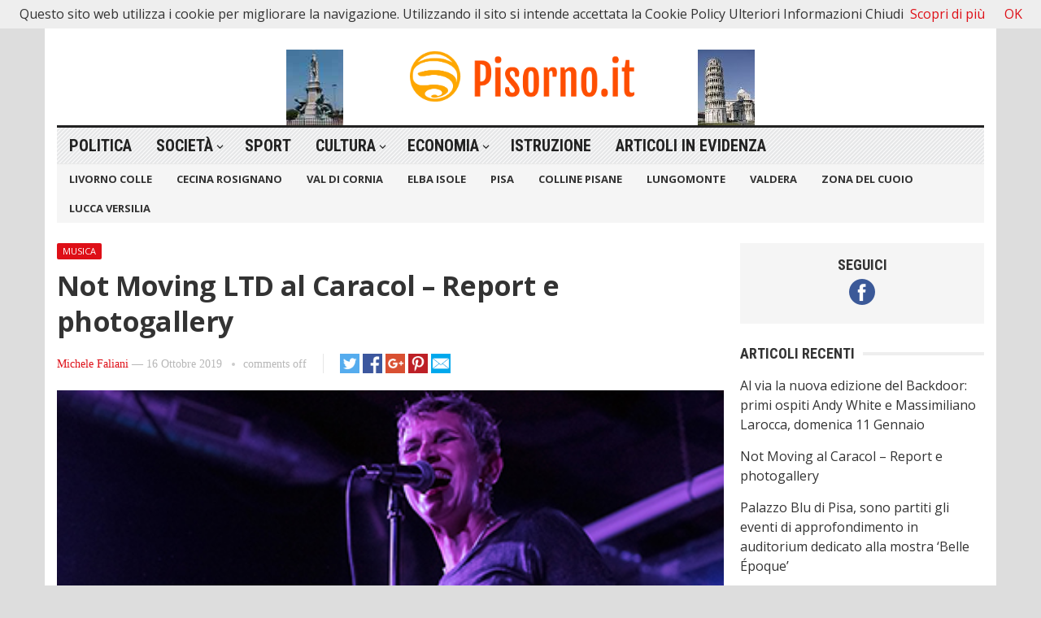

--- FILE ---
content_type: text/html; charset=UTF-8
request_url: http://www.pisorno.it/not-moving-ltd-al-caracol-report-e-photogallery/nggallery/slideshow
body_size: 16185
content:
<!DOCTYPE html>
<html lang="it-IT" itemscope itemtype="https://schema.org/BlogPosting">
<head>
<meta charset="UTF-8">
<meta name="viewport" content="width=device-width, initial-scale=1">
<meta http-equiv="X-UA-Compatible" content="IE=edge">
<meta name="HandheldFriendly" content="true">
<link rel="profile" href="http://gmpg.org/xfn/11">
<title>Not Moving LTD al Caracol &#8211; Report e photogallery &#8211; Pisorno</title>
<meta name='robots' content='max-image-preview:large' />
<link rel='dns-prefetch' href='//fonts.googleapis.com' />
<link rel="alternate" type="application/rss+xml" title="Pisorno &raquo; Feed" href="http://www.pisorno.it/feed/" />
<link rel="alternate" title="oEmbed (JSON)" type="application/json+oembed" href="http://www.pisorno.it/wp-json/oembed/1.0/embed?url=http%3A%2F%2Fwww.pisorno.it%2Fnot-moving-ltd-al-caracol-report-e-photogallery%2F" />
<link rel="alternate" title="oEmbed (XML)" type="text/xml+oembed" href="http://www.pisorno.it/wp-json/oembed/1.0/embed?url=http%3A%2F%2Fwww.pisorno.it%2Fnot-moving-ltd-al-caracol-report-e-photogallery%2F&#038;format=xml" />
<style id='wp-img-auto-sizes-contain-inline-css' type='text/css'>
img:is([sizes=auto i],[sizes^="auto," i]){contain-intrinsic-size:3000px 1500px}
/*# sourceURL=wp-img-auto-sizes-contain-inline-css */
</style>
<style id='wp-emoji-styles-inline-css' type='text/css'>

	img.wp-smiley, img.emoji {
		display: inline !important;
		border: none !important;
		box-shadow: none !important;
		height: 1em !important;
		width: 1em !important;
		margin: 0 0.07em !important;
		vertical-align: -0.1em !important;
		background: none !important;
		padding: 0 !important;
	}
/*# sourceURL=wp-emoji-styles-inline-css */
</style>
<style id='wp-block-library-inline-css' type='text/css'>
:root{--wp-block-synced-color:#7a00df;--wp-block-synced-color--rgb:122,0,223;--wp-bound-block-color:var(--wp-block-synced-color);--wp-editor-canvas-background:#ddd;--wp-admin-theme-color:#007cba;--wp-admin-theme-color--rgb:0,124,186;--wp-admin-theme-color-darker-10:#006ba1;--wp-admin-theme-color-darker-10--rgb:0,107,160.5;--wp-admin-theme-color-darker-20:#005a87;--wp-admin-theme-color-darker-20--rgb:0,90,135;--wp-admin-border-width-focus:2px}@media (min-resolution:192dpi){:root{--wp-admin-border-width-focus:1.5px}}.wp-element-button{cursor:pointer}:root .has-very-light-gray-background-color{background-color:#eee}:root .has-very-dark-gray-background-color{background-color:#313131}:root .has-very-light-gray-color{color:#eee}:root .has-very-dark-gray-color{color:#313131}:root .has-vivid-green-cyan-to-vivid-cyan-blue-gradient-background{background:linear-gradient(135deg,#00d084,#0693e3)}:root .has-purple-crush-gradient-background{background:linear-gradient(135deg,#34e2e4,#4721fb 50%,#ab1dfe)}:root .has-hazy-dawn-gradient-background{background:linear-gradient(135deg,#faaca8,#dad0ec)}:root .has-subdued-olive-gradient-background{background:linear-gradient(135deg,#fafae1,#67a671)}:root .has-atomic-cream-gradient-background{background:linear-gradient(135deg,#fdd79a,#004a59)}:root .has-nightshade-gradient-background{background:linear-gradient(135deg,#330968,#31cdcf)}:root .has-midnight-gradient-background{background:linear-gradient(135deg,#020381,#2874fc)}:root{--wp--preset--font-size--normal:16px;--wp--preset--font-size--huge:42px}.has-regular-font-size{font-size:1em}.has-larger-font-size{font-size:2.625em}.has-normal-font-size{font-size:var(--wp--preset--font-size--normal)}.has-huge-font-size{font-size:var(--wp--preset--font-size--huge)}.has-text-align-center{text-align:center}.has-text-align-left{text-align:left}.has-text-align-right{text-align:right}.has-fit-text{white-space:nowrap!important}#end-resizable-editor-section{display:none}.aligncenter{clear:both}.items-justified-left{justify-content:flex-start}.items-justified-center{justify-content:center}.items-justified-right{justify-content:flex-end}.items-justified-space-between{justify-content:space-between}.screen-reader-text{border:0;clip-path:inset(50%);height:1px;margin:-1px;overflow:hidden;padding:0;position:absolute;width:1px;word-wrap:normal!important}.screen-reader-text:focus{background-color:#ddd;clip-path:none;color:#444;display:block;font-size:1em;height:auto;left:5px;line-height:normal;padding:15px 23px 14px;text-decoration:none;top:5px;width:auto;z-index:100000}html :where(.has-border-color){border-style:solid}html :where([style*=border-top-color]){border-top-style:solid}html :where([style*=border-right-color]){border-right-style:solid}html :where([style*=border-bottom-color]){border-bottom-style:solid}html :where([style*=border-left-color]){border-left-style:solid}html :where([style*=border-width]){border-style:solid}html :where([style*=border-top-width]){border-top-style:solid}html :where([style*=border-right-width]){border-right-style:solid}html :where([style*=border-bottom-width]){border-bottom-style:solid}html :where([style*=border-left-width]){border-left-style:solid}html :where(img[class*=wp-image-]){height:auto;max-width:100%}:where(figure){margin:0 0 1em}html :where(.is-position-sticky){--wp-admin--admin-bar--position-offset:var(--wp-admin--admin-bar--height,0px)}@media screen and (max-width:600px){html :where(.is-position-sticky){--wp-admin--admin-bar--position-offset:0px}}

/*# sourceURL=wp-block-library-inline-css */
</style><style id='wp-block-image-inline-css' type='text/css'>
.wp-block-image>a,.wp-block-image>figure>a{display:inline-block}.wp-block-image img{box-sizing:border-box;height:auto;max-width:100%;vertical-align:bottom}@media not (prefers-reduced-motion){.wp-block-image img.hide{visibility:hidden}.wp-block-image img.show{animation:show-content-image .4s}}.wp-block-image[style*=border-radius] img,.wp-block-image[style*=border-radius]>a{border-radius:inherit}.wp-block-image.has-custom-border img{box-sizing:border-box}.wp-block-image.aligncenter{text-align:center}.wp-block-image.alignfull>a,.wp-block-image.alignwide>a{width:100%}.wp-block-image.alignfull img,.wp-block-image.alignwide img{height:auto;width:100%}.wp-block-image .aligncenter,.wp-block-image .alignleft,.wp-block-image .alignright,.wp-block-image.aligncenter,.wp-block-image.alignleft,.wp-block-image.alignright{display:table}.wp-block-image .aligncenter>figcaption,.wp-block-image .alignleft>figcaption,.wp-block-image .alignright>figcaption,.wp-block-image.aligncenter>figcaption,.wp-block-image.alignleft>figcaption,.wp-block-image.alignright>figcaption{caption-side:bottom;display:table-caption}.wp-block-image .alignleft{float:left;margin:.5em 1em .5em 0}.wp-block-image .alignright{float:right;margin:.5em 0 .5em 1em}.wp-block-image .aligncenter{margin-left:auto;margin-right:auto}.wp-block-image :where(figcaption){margin-bottom:1em;margin-top:.5em}.wp-block-image.is-style-circle-mask img{border-radius:9999px}@supports ((-webkit-mask-image:none) or (mask-image:none)) or (-webkit-mask-image:none){.wp-block-image.is-style-circle-mask img{border-radius:0;-webkit-mask-image:url('data:image/svg+xml;utf8,<svg viewBox="0 0 100 100" xmlns="http://www.w3.org/2000/svg"><circle cx="50" cy="50" r="50"/></svg>');mask-image:url('data:image/svg+xml;utf8,<svg viewBox="0 0 100 100" xmlns="http://www.w3.org/2000/svg"><circle cx="50" cy="50" r="50"/></svg>');mask-mode:alpha;-webkit-mask-position:center;mask-position:center;-webkit-mask-repeat:no-repeat;mask-repeat:no-repeat;-webkit-mask-size:contain;mask-size:contain}}:root :where(.wp-block-image.is-style-rounded img,.wp-block-image .is-style-rounded img){border-radius:9999px}.wp-block-image figure{margin:0}.wp-lightbox-container{display:flex;flex-direction:column;position:relative}.wp-lightbox-container img{cursor:zoom-in}.wp-lightbox-container img:hover+button{opacity:1}.wp-lightbox-container button{align-items:center;backdrop-filter:blur(16px) saturate(180%);background-color:#5a5a5a40;border:none;border-radius:4px;cursor:zoom-in;display:flex;height:20px;justify-content:center;opacity:0;padding:0;position:absolute;right:16px;text-align:center;top:16px;width:20px;z-index:100}@media not (prefers-reduced-motion){.wp-lightbox-container button{transition:opacity .2s ease}}.wp-lightbox-container button:focus-visible{outline:3px auto #5a5a5a40;outline:3px auto -webkit-focus-ring-color;outline-offset:3px}.wp-lightbox-container button:hover{cursor:pointer;opacity:1}.wp-lightbox-container button:focus{opacity:1}.wp-lightbox-container button:focus,.wp-lightbox-container button:hover,.wp-lightbox-container button:not(:hover):not(:active):not(.has-background){background-color:#5a5a5a40;border:none}.wp-lightbox-overlay{box-sizing:border-box;cursor:zoom-out;height:100vh;left:0;overflow:hidden;position:fixed;top:0;visibility:hidden;width:100%;z-index:100000}.wp-lightbox-overlay .close-button{align-items:center;cursor:pointer;display:flex;justify-content:center;min-height:40px;min-width:40px;padding:0;position:absolute;right:calc(env(safe-area-inset-right) + 16px);top:calc(env(safe-area-inset-top) + 16px);z-index:5000000}.wp-lightbox-overlay .close-button:focus,.wp-lightbox-overlay .close-button:hover,.wp-lightbox-overlay .close-button:not(:hover):not(:active):not(.has-background){background:none;border:none}.wp-lightbox-overlay .lightbox-image-container{height:var(--wp--lightbox-container-height);left:50%;overflow:hidden;position:absolute;top:50%;transform:translate(-50%,-50%);transform-origin:top left;width:var(--wp--lightbox-container-width);z-index:9999999999}.wp-lightbox-overlay .wp-block-image{align-items:center;box-sizing:border-box;display:flex;height:100%;justify-content:center;margin:0;position:relative;transform-origin:0 0;width:100%;z-index:3000000}.wp-lightbox-overlay .wp-block-image img{height:var(--wp--lightbox-image-height);min-height:var(--wp--lightbox-image-height);min-width:var(--wp--lightbox-image-width);width:var(--wp--lightbox-image-width)}.wp-lightbox-overlay .wp-block-image figcaption{display:none}.wp-lightbox-overlay button{background:none;border:none}.wp-lightbox-overlay .scrim{background-color:#fff;height:100%;opacity:.9;position:absolute;width:100%;z-index:2000000}.wp-lightbox-overlay.active{visibility:visible}@media not (prefers-reduced-motion){.wp-lightbox-overlay.active{animation:turn-on-visibility .25s both}.wp-lightbox-overlay.active img{animation:turn-on-visibility .35s both}.wp-lightbox-overlay.show-closing-animation:not(.active){animation:turn-off-visibility .35s both}.wp-lightbox-overlay.show-closing-animation:not(.active) img{animation:turn-off-visibility .25s both}.wp-lightbox-overlay.zoom.active{animation:none;opacity:1;visibility:visible}.wp-lightbox-overlay.zoom.active .lightbox-image-container{animation:lightbox-zoom-in .4s}.wp-lightbox-overlay.zoom.active .lightbox-image-container img{animation:none}.wp-lightbox-overlay.zoom.active .scrim{animation:turn-on-visibility .4s forwards}.wp-lightbox-overlay.zoom.show-closing-animation:not(.active){animation:none}.wp-lightbox-overlay.zoom.show-closing-animation:not(.active) .lightbox-image-container{animation:lightbox-zoom-out .4s}.wp-lightbox-overlay.zoom.show-closing-animation:not(.active) .lightbox-image-container img{animation:none}.wp-lightbox-overlay.zoom.show-closing-animation:not(.active) .scrim{animation:turn-off-visibility .4s forwards}}@keyframes show-content-image{0%{visibility:hidden}99%{visibility:hidden}to{visibility:visible}}@keyframes turn-on-visibility{0%{opacity:0}to{opacity:1}}@keyframes turn-off-visibility{0%{opacity:1;visibility:visible}99%{opacity:0;visibility:visible}to{opacity:0;visibility:hidden}}@keyframes lightbox-zoom-in{0%{transform:translate(calc((-100vw + var(--wp--lightbox-scrollbar-width))/2 + var(--wp--lightbox-initial-left-position)),calc(-50vh + var(--wp--lightbox-initial-top-position))) scale(var(--wp--lightbox-scale))}to{transform:translate(-50%,-50%) scale(1)}}@keyframes lightbox-zoom-out{0%{transform:translate(-50%,-50%) scale(1);visibility:visible}99%{visibility:visible}to{transform:translate(calc((-100vw + var(--wp--lightbox-scrollbar-width))/2 + var(--wp--lightbox-initial-left-position)),calc(-50vh + var(--wp--lightbox-initial-top-position))) scale(var(--wp--lightbox-scale));visibility:hidden}}
/*# sourceURL=http://www.pisorno.it/wp-includes/blocks/image/style.min.css */
</style>
<style id='wp-block-list-inline-css' type='text/css'>
ol,ul{box-sizing:border-box}:root :where(.wp-block-list.has-background){padding:1.25em 2.375em}
/*# sourceURL=http://www.pisorno.it/wp-includes/blocks/list/style.min.css */
</style>
<style id='wp-block-paragraph-inline-css' type='text/css'>
.is-small-text{font-size:.875em}.is-regular-text{font-size:1em}.is-large-text{font-size:2.25em}.is-larger-text{font-size:3em}.has-drop-cap:not(:focus):first-letter{float:left;font-size:8.4em;font-style:normal;font-weight:100;line-height:.68;margin:.05em .1em 0 0;text-transform:uppercase}body.rtl .has-drop-cap:not(:focus):first-letter{float:none;margin-left:.1em}p.has-drop-cap.has-background{overflow:hidden}:root :where(p.has-background){padding:1.25em 2.375em}:where(p.has-text-color:not(.has-link-color)) a{color:inherit}p.has-text-align-left[style*="writing-mode:vertical-lr"],p.has-text-align-right[style*="writing-mode:vertical-rl"]{rotate:180deg}
/*# sourceURL=http://www.pisorno.it/wp-includes/blocks/paragraph/style.min.css */
</style>
<style id='global-styles-inline-css' type='text/css'>
:root{--wp--preset--aspect-ratio--square: 1;--wp--preset--aspect-ratio--4-3: 4/3;--wp--preset--aspect-ratio--3-4: 3/4;--wp--preset--aspect-ratio--3-2: 3/2;--wp--preset--aspect-ratio--2-3: 2/3;--wp--preset--aspect-ratio--16-9: 16/9;--wp--preset--aspect-ratio--9-16: 9/16;--wp--preset--color--black: #000000;--wp--preset--color--cyan-bluish-gray: #abb8c3;--wp--preset--color--white: #ffffff;--wp--preset--color--pale-pink: #f78da7;--wp--preset--color--vivid-red: #cf2e2e;--wp--preset--color--luminous-vivid-orange: #ff6900;--wp--preset--color--luminous-vivid-amber: #fcb900;--wp--preset--color--light-green-cyan: #7bdcb5;--wp--preset--color--vivid-green-cyan: #00d084;--wp--preset--color--pale-cyan-blue: #8ed1fc;--wp--preset--color--vivid-cyan-blue: #0693e3;--wp--preset--color--vivid-purple: #9b51e0;--wp--preset--gradient--vivid-cyan-blue-to-vivid-purple: linear-gradient(135deg,rgb(6,147,227) 0%,rgb(155,81,224) 100%);--wp--preset--gradient--light-green-cyan-to-vivid-green-cyan: linear-gradient(135deg,rgb(122,220,180) 0%,rgb(0,208,130) 100%);--wp--preset--gradient--luminous-vivid-amber-to-luminous-vivid-orange: linear-gradient(135deg,rgb(252,185,0) 0%,rgb(255,105,0) 100%);--wp--preset--gradient--luminous-vivid-orange-to-vivid-red: linear-gradient(135deg,rgb(255,105,0) 0%,rgb(207,46,46) 100%);--wp--preset--gradient--very-light-gray-to-cyan-bluish-gray: linear-gradient(135deg,rgb(238,238,238) 0%,rgb(169,184,195) 100%);--wp--preset--gradient--cool-to-warm-spectrum: linear-gradient(135deg,rgb(74,234,220) 0%,rgb(151,120,209) 20%,rgb(207,42,186) 40%,rgb(238,44,130) 60%,rgb(251,105,98) 80%,rgb(254,248,76) 100%);--wp--preset--gradient--blush-light-purple: linear-gradient(135deg,rgb(255,206,236) 0%,rgb(152,150,240) 100%);--wp--preset--gradient--blush-bordeaux: linear-gradient(135deg,rgb(254,205,165) 0%,rgb(254,45,45) 50%,rgb(107,0,62) 100%);--wp--preset--gradient--luminous-dusk: linear-gradient(135deg,rgb(255,203,112) 0%,rgb(199,81,192) 50%,rgb(65,88,208) 100%);--wp--preset--gradient--pale-ocean: linear-gradient(135deg,rgb(255,245,203) 0%,rgb(182,227,212) 50%,rgb(51,167,181) 100%);--wp--preset--gradient--electric-grass: linear-gradient(135deg,rgb(202,248,128) 0%,rgb(113,206,126) 100%);--wp--preset--gradient--midnight: linear-gradient(135deg,rgb(2,3,129) 0%,rgb(40,116,252) 100%);--wp--preset--font-size--small: 13px;--wp--preset--font-size--medium: 20px;--wp--preset--font-size--large: 36px;--wp--preset--font-size--x-large: 42px;--wp--preset--spacing--20: 0.44rem;--wp--preset--spacing--30: 0.67rem;--wp--preset--spacing--40: 1rem;--wp--preset--spacing--50: 1.5rem;--wp--preset--spacing--60: 2.25rem;--wp--preset--spacing--70: 3.38rem;--wp--preset--spacing--80: 5.06rem;--wp--preset--shadow--natural: 6px 6px 9px rgba(0, 0, 0, 0.2);--wp--preset--shadow--deep: 12px 12px 50px rgba(0, 0, 0, 0.4);--wp--preset--shadow--sharp: 6px 6px 0px rgba(0, 0, 0, 0.2);--wp--preset--shadow--outlined: 6px 6px 0px -3px rgb(255, 255, 255), 6px 6px rgb(0, 0, 0);--wp--preset--shadow--crisp: 6px 6px 0px rgb(0, 0, 0);}:where(.is-layout-flex){gap: 0.5em;}:where(.is-layout-grid){gap: 0.5em;}body .is-layout-flex{display: flex;}.is-layout-flex{flex-wrap: wrap;align-items: center;}.is-layout-flex > :is(*, div){margin: 0;}body .is-layout-grid{display: grid;}.is-layout-grid > :is(*, div){margin: 0;}:where(.wp-block-columns.is-layout-flex){gap: 2em;}:where(.wp-block-columns.is-layout-grid){gap: 2em;}:where(.wp-block-post-template.is-layout-flex){gap: 1.25em;}:where(.wp-block-post-template.is-layout-grid){gap: 1.25em;}.has-black-color{color: var(--wp--preset--color--black) !important;}.has-cyan-bluish-gray-color{color: var(--wp--preset--color--cyan-bluish-gray) !important;}.has-white-color{color: var(--wp--preset--color--white) !important;}.has-pale-pink-color{color: var(--wp--preset--color--pale-pink) !important;}.has-vivid-red-color{color: var(--wp--preset--color--vivid-red) !important;}.has-luminous-vivid-orange-color{color: var(--wp--preset--color--luminous-vivid-orange) !important;}.has-luminous-vivid-amber-color{color: var(--wp--preset--color--luminous-vivid-amber) !important;}.has-light-green-cyan-color{color: var(--wp--preset--color--light-green-cyan) !important;}.has-vivid-green-cyan-color{color: var(--wp--preset--color--vivid-green-cyan) !important;}.has-pale-cyan-blue-color{color: var(--wp--preset--color--pale-cyan-blue) !important;}.has-vivid-cyan-blue-color{color: var(--wp--preset--color--vivid-cyan-blue) !important;}.has-vivid-purple-color{color: var(--wp--preset--color--vivid-purple) !important;}.has-black-background-color{background-color: var(--wp--preset--color--black) !important;}.has-cyan-bluish-gray-background-color{background-color: var(--wp--preset--color--cyan-bluish-gray) !important;}.has-white-background-color{background-color: var(--wp--preset--color--white) !important;}.has-pale-pink-background-color{background-color: var(--wp--preset--color--pale-pink) !important;}.has-vivid-red-background-color{background-color: var(--wp--preset--color--vivid-red) !important;}.has-luminous-vivid-orange-background-color{background-color: var(--wp--preset--color--luminous-vivid-orange) !important;}.has-luminous-vivid-amber-background-color{background-color: var(--wp--preset--color--luminous-vivid-amber) !important;}.has-light-green-cyan-background-color{background-color: var(--wp--preset--color--light-green-cyan) !important;}.has-vivid-green-cyan-background-color{background-color: var(--wp--preset--color--vivid-green-cyan) !important;}.has-pale-cyan-blue-background-color{background-color: var(--wp--preset--color--pale-cyan-blue) !important;}.has-vivid-cyan-blue-background-color{background-color: var(--wp--preset--color--vivid-cyan-blue) !important;}.has-vivid-purple-background-color{background-color: var(--wp--preset--color--vivid-purple) !important;}.has-black-border-color{border-color: var(--wp--preset--color--black) !important;}.has-cyan-bluish-gray-border-color{border-color: var(--wp--preset--color--cyan-bluish-gray) !important;}.has-white-border-color{border-color: var(--wp--preset--color--white) !important;}.has-pale-pink-border-color{border-color: var(--wp--preset--color--pale-pink) !important;}.has-vivid-red-border-color{border-color: var(--wp--preset--color--vivid-red) !important;}.has-luminous-vivid-orange-border-color{border-color: var(--wp--preset--color--luminous-vivid-orange) !important;}.has-luminous-vivid-amber-border-color{border-color: var(--wp--preset--color--luminous-vivid-amber) !important;}.has-light-green-cyan-border-color{border-color: var(--wp--preset--color--light-green-cyan) !important;}.has-vivid-green-cyan-border-color{border-color: var(--wp--preset--color--vivid-green-cyan) !important;}.has-pale-cyan-blue-border-color{border-color: var(--wp--preset--color--pale-cyan-blue) !important;}.has-vivid-cyan-blue-border-color{border-color: var(--wp--preset--color--vivid-cyan-blue) !important;}.has-vivid-purple-border-color{border-color: var(--wp--preset--color--vivid-purple) !important;}.has-vivid-cyan-blue-to-vivid-purple-gradient-background{background: var(--wp--preset--gradient--vivid-cyan-blue-to-vivid-purple) !important;}.has-light-green-cyan-to-vivid-green-cyan-gradient-background{background: var(--wp--preset--gradient--light-green-cyan-to-vivid-green-cyan) !important;}.has-luminous-vivid-amber-to-luminous-vivid-orange-gradient-background{background: var(--wp--preset--gradient--luminous-vivid-amber-to-luminous-vivid-orange) !important;}.has-luminous-vivid-orange-to-vivid-red-gradient-background{background: var(--wp--preset--gradient--luminous-vivid-orange-to-vivid-red) !important;}.has-very-light-gray-to-cyan-bluish-gray-gradient-background{background: var(--wp--preset--gradient--very-light-gray-to-cyan-bluish-gray) !important;}.has-cool-to-warm-spectrum-gradient-background{background: var(--wp--preset--gradient--cool-to-warm-spectrum) !important;}.has-blush-light-purple-gradient-background{background: var(--wp--preset--gradient--blush-light-purple) !important;}.has-blush-bordeaux-gradient-background{background: var(--wp--preset--gradient--blush-bordeaux) !important;}.has-luminous-dusk-gradient-background{background: var(--wp--preset--gradient--luminous-dusk) !important;}.has-pale-ocean-gradient-background{background: var(--wp--preset--gradient--pale-ocean) !important;}.has-electric-grass-gradient-background{background: var(--wp--preset--gradient--electric-grass) !important;}.has-midnight-gradient-background{background: var(--wp--preset--gradient--midnight) !important;}.has-small-font-size{font-size: var(--wp--preset--font-size--small) !important;}.has-medium-font-size{font-size: var(--wp--preset--font-size--medium) !important;}.has-large-font-size{font-size: var(--wp--preset--font-size--large) !important;}.has-x-large-font-size{font-size: var(--wp--preset--font-size--x-large) !important;}
/*# sourceURL=global-styles-inline-css */
</style>

<style id='classic-theme-styles-inline-css' type='text/css'>
/*! This file is auto-generated */
.wp-block-button__link{color:#fff;background-color:#32373c;border-radius:9999px;box-shadow:none;text-decoration:none;padding:calc(.667em + 2px) calc(1.333em + 2px);font-size:1.125em}.wp-block-file__button{background:#32373c;color:#fff;text-decoration:none}
/*# sourceURL=/wp-includes/css/classic-themes.min.css */
</style>
<link rel='stylesheet' id='ngg_trigger_buttons-css' href='http://www.pisorno.it/wp-content/plugins/nextgen-gallery/static/GalleryDisplay/trigger_buttons.css?ver=4.0.3' type='text/css' media='all' />
<link rel='stylesheet' id='simplelightbox-0-css' href='http://www.pisorno.it/wp-content/plugins/nextgen-gallery/static/Lightbox/simplelightbox/simple-lightbox.css?ver=4.0.3' type='text/css' media='all' />
<link rel='stylesheet' id='fontawesome_v4_shim_style-css' href='http://www.pisorno.it/wp-content/plugins/nextgen-gallery/static/FontAwesome/css/v4-shims.min.css?ver=6.9' type='text/css' media='all' />
<link rel='stylesheet' id='fontawesome-css' href='http://www.pisorno.it/wp-content/plugins/nextgen-gallery/static/FontAwesome/css/all.min.css?ver=6.9' type='text/css' media='all' />
<link rel='stylesheet' id='nextgen_pagination_style-css' href='http://www.pisorno.it/wp-content/plugins/nextgen-gallery/static/GalleryDisplay/pagination_style.css?ver=4.0.3' type='text/css' media='all' />
<link rel='stylesheet' id='nextgen_basic_thumbnails_style-css' href='http://www.pisorno.it/wp-content/plugins/nextgen-gallery/static/Thumbnails/nextgen_basic_thumbnails.css?ver=4.0.3' type='text/css' media='all' />
<link rel='stylesheet' id='ngg_basic_slideshow_style-css' href='http://www.pisorno.it/wp-content/plugins/nextgen-gallery/static/Slideshow/ngg_basic_slideshow.css?ver=4.0.3' type='text/css' media='all' />
<link rel='stylesheet' id='ngg_slick_slideshow_style-css' href='http://www.pisorno.it/wp-content/plugins/nextgen-gallery/static/Slideshow/slick/slick.css?ver=4.0.3' type='text/css' media='all' />
<link rel='stylesheet' id='ngg_slick_slideshow_theme-css' href='http://www.pisorno.it/wp-content/plugins/nextgen-gallery/static/Slideshow/slick/slick-theme.css?ver=4.0.3' type='text/css' media='all' />
<link rel='stylesheet' id='demo_fonts-css' href='//fonts.googleapis.com/css?family=Open+Sans%3Aregular%2Citalic%2C700|Roboto+Condensed%3Aregular%2Citalic%2C700%26subset%3Dlatin%2C' type='text/css' media='screen' />
<link rel='stylesheet' id='advanced_magazine_pro-style-css' href='http://www.pisorno.it/wp-content/themes/advanced-magazine-pro/style.css?ver=20180523' type='text/css' media='all' />
<link rel='stylesheet' id='genericons-style-css' href='http://www.pisorno.it/wp-content/themes/advanced-magazine-pro/genericons/genericons.css?ver=6.9' type='text/css' media='all' />
<link rel='stylesheet' id='responsive-style-css' href='http://www.pisorno.it/wp-content/themes/advanced-magazine-pro/responsive.css?ver=20170808' type='text/css' media='all' />
<script type="text/javascript" src="http://www.pisorno.it/wp-includes/js/jquery/jquery.min.js?ver=3.7.1" id="jquery-core-js"></script>
<script type="text/javascript" src="http://www.pisorno.it/wp-includes/js/jquery/jquery-migrate.min.js?ver=3.4.1" id="jquery-migrate-js"></script>
<script type="text/javascript" id="photocrati_ajax-js-extra">
/* <![CDATA[ */
var photocrati_ajax = {"url":"http://www.pisorno.it/index.php?photocrati_ajax=1","rest_url":"http://www.pisorno.it/wp-json/","wp_home_url":"http://www.pisorno.it","wp_site_url":"http://www.pisorno.it","wp_root_url":"http://www.pisorno.it","wp_plugins_url":"http://www.pisorno.it/wp-content/plugins","wp_content_url":"http://www.pisorno.it/wp-content","wp_includes_url":"http://www.pisorno.it/wp-includes/","ngg_param_slug":"nggallery","rest_nonce":"b61d8adfd1"};
//# sourceURL=photocrati_ajax-js-extra
/* ]]> */
</script>
<script type="text/javascript" src="http://www.pisorno.it/wp-content/plugins/nextgen-gallery/static/Legacy/ajax.min.js?ver=4.0.3" id="photocrati_ajax-js"></script>
<script type="text/javascript" src="http://www.pisorno.it/wp-content/plugins/nextgen-gallery/static/FontAwesome/js/v4-shims.min.js?ver=5.3.1" id="fontawesome_v4_shim-js"></script>
<script type="text/javascript" defer crossorigin="anonymous" data-auto-replace-svg="false" data-keep-original-source="false" data-search-pseudo-elements src="http://www.pisorno.it/wp-content/plugins/nextgen-gallery/static/FontAwesome/js/all.min.js?ver=5.3.1" id="fontawesome-js"></script>
<script type="text/javascript" src="http://www.pisorno.it/wp-content/plugins/nextgen-gallery/static/Thumbnails/nextgen_basic_thumbnails.js?ver=4.0.3" id="nextgen_basic_thumbnails_script-js"></script>
<script type="text/javascript" src="http://www.pisorno.it/wp-content/plugins/nextgen-gallery/static/Slideshow/slick/slick-1.8.0-modded.js?ver=4.0.3" id="ngg_slick-js"></script>

<!-- OG: 3.3.8 -->
<link rel="image_src" href="http://www.pisorno.it/wp-content/uploads/2019/10/not-moving-@-caracol-cop.jpg">
<meta name="msapplication-TileImage" content="http://www.pisorno.it/wp-content/uploads/2019/10/not-moving-@-caracol-cop.jpg">

<!-- og -->
<meta property="og:image" content="http://www.pisorno.it/wp-content/uploads/2019/10/not-moving-@-caracol-cop.jpg">
<meta property="og:image:width" content="400">
<meta property="og:image:height" content="175">
<meta property="og:image:alt" content="not moving @ caracol cop">
<meta property="og:image:type" content="image/jpeg">
<meta property="og:description" content="Faccia a faccia con la storia dell&#039;underground italiano nella nuova sede del Caracol 15 Ottobre 2019, di Martina Ridondelli Tony Face Bacciocchi, Dome La Muerte e Rita Lilith Oberti. Aggiungeteci Iride Volpi (nipote del compianto Franco &quot;Poliziotto&quot; Volpi) alla seconda chitarra, ed ecco pronta la nuova incarnazione degli storici Not Moving, una delle band più...">
<meta property="og:type" content="article">
<meta property="og:locale" content="it_IT">
<meta property="og:site_name" content="Pisorno">
<meta property="og:title" content="Not Moving LTD al Caracol &#8211; Report e photogallery">
<meta property="og:url" content="http://www.pisorno.it/not-moving-ltd-al-caracol-report-e-photogallery/">
<meta property="og:updated_time" content="2019-10-16T01:41:27+02:00">

<!-- article -->
<meta property="article:tag" content="Musica">
<meta property="article:tag" content="Caracol">
<meta property="article:tag" content="Not Moving LTD">
<meta property="article:published_time" content="2019-10-15T23:41:20+00:00">
<meta property="article:modified_time" content="2019-10-15T23:41:27+00:00">
<meta property="article:section" content="Musica">
<meta property="article:author:username" content="Michele Faliani">

<!-- twitter -->
<meta property="twitter:partner" content="ogwp">
<meta property="twitter:card" content="summary">
<meta property="twitter:image" content="http://www.pisorno.it/wp-content/uploads/2019/10/not-moving-@-caracol-cop.jpg">
<meta property="twitter:image:alt" content="not moving @ caracol cop">
<meta property="twitter:title" content="Not Moving LTD al Caracol &#8211; Report e photogallery">
<meta property="twitter:description" content="Faccia a faccia con la storia dell&#039;underground italiano nella nuova sede del Caracol 15 Ottobre 2019, di Martina Ridondelli Tony Face Bacciocchi, Dome La Muerte e Rita Lilith Oberti. Aggiungeteci...">
<meta property="twitter:url" content="http://www.pisorno.it/not-moving-ltd-al-caracol-report-e-photogallery/">
<meta property="twitter:label1" content="Reading time">
<meta property="twitter:data1" content="1 minute">

<!-- schema -->
<meta itemprop="image" content="http://www.pisorno.it/wp-content/uploads/2019/10/not-moving-@-caracol-cop.jpg">
<meta itemprop="name" content="Not Moving LTD al Caracol &#8211; Report e photogallery">
<meta itemprop="description" content="Faccia a faccia con la storia dell&#039;underground italiano nella nuova sede del Caracol 15 Ottobre 2019, di Martina Ridondelli Tony Face Bacciocchi, Dome La Muerte e Rita Lilith Oberti. Aggiungeteci Iride Volpi (nipote del compianto Franco &quot;Poliziotto&quot; Volpi) alla seconda chitarra, ed ecco pronta la nuova incarnazione degli storici Not Moving, una delle band più...">
<meta itemprop="datePublished" content="2019-10-15">
<meta itemprop="dateModified" content="2019-10-15T23:41:27+00:00">

<!-- profile -->
<meta property="profile:username" content="Michele Faliani">

<!-- /OG -->

<link rel="https://api.w.org/" href="http://www.pisorno.it/wp-json/" /><link rel="alternate" title="JSON" type="application/json" href="http://www.pisorno.it/wp-json/wp/v2/posts/133208" /><link rel="EditURI" type="application/rsd+xml" title="RSD" href="http://www.pisorno.it/xmlrpc.php?rsd" />
<meta name="generator" content="WordPress 6.9" />
<link rel="canonical" href="http://www.pisorno.it/not-moving-ltd-al-caracol-report-e-photogallery/" />
<link rel='shortlink' href='http://www.pisorno.it/?p=133208' />

<style type="text/css" media="all">
	body,
	h1,h2,h3,h4,h5,h6,
	.breadcrumbs h3,
	.section-header h3,
	label,
	input,
	input[type="text"],
	input[type="email"],
	input[type="url"],
	input[type="search"],
	input[type="password"],
	textarea,
	button,
	.btn,
	input[type="submit"],
	input[type="reset"],
	input[type="button"],
	table,
	#primary-menu li li a,
	.sidebar .widget_ad .widget-title,
	.site-footer .widget_ad .widget-title {
		font-family: "Open Sans", "Helvetica Neue", Helvetica, Arial, sans-serif;
	}
	#primary-menu li a,
	h3.section-heading,
	.widget-title,
	.breadcrumbs h3,
	button,
	.btn,
	input[type="submit"],
	input[type="reset"],
	input[type="button"] {
		font-family: "Roboto Condensed", "Helvetica Neue", Helvetica, Arial, sans-serif;
	}
	a,
	a:visited,
	a:hover,
	.site-title a:hover,
	#primary-bar.bar-1 #primary-menu li a:hover,
	.mobile-menu ul li a:hover,	
	.entry-meta a,
	.edit-link a,
	.comment-reply-title small a:hover,
	.entry-content a,
	.entry-content a:visited,
	.page-content a,
	.page-content a:visited,
	.pagination .page-numbers.current,
	.content-block .section-heading h3 a,
	.content-block .section-heading h3 a:visited,
	.pagination .page-numbers:hover,	
	.sidebar .widget a:hover,
	.site-footer .widget a:hover,
	.sidebar .widget ul li a:hover,
	.site-footer .widget ul li a:hover,
	.entry-related .hentry .entry-title a:hover,
	.author-box .author-name span a:hover,
	.entry-tags .tag-links a:hover:before,
	.widget_tag_cloud .tagcloud a:hover:before,
	.entry-content a:hover,
	.page-content a:hover,
	.content-block .section-heading h3 a:hover,
	.content-block .section-heading .section-more-link a:hover,
	.entry-meta .entry-comment a:hover,
	.entry-title a:hover,
	.page-content ul li:before,
	.entry-content ul li:before,
	.site-footer.footer-light .footer-nav li a:hover,
	.site-footer.footer-dark .footer-nav li a:hover,
	.site-footer.footer-light #site-bottom .site-info a:hover,
	.site-footer.footer-dark #site-bottom .site-info a:hover,
	h3.section-heading,
	h3.section-heading a,
	.three-column-block .column-one .hentry a:hover .entry-title,
	#site-bottom .site-info a:hover,
	.header-date,
	.search-button .genericon:hover,
	.search-button .genericon.active, 
	.slogan h4 {
		color: #de0f17;
	}
	.mobile-menu-icon .menu-icon-close,
	.mobile-menu-icon .menu-icon-open,
	.more-button a,
	.more-button a:hover,
	.entry-header .entry-category-icon a,
	.three-column-block .column-one h3.section-heading ,
	.header-date .arrow-right:before,
	.header-search .search-submit,
	button,
	.btn,
	input[type="submit"],
	input[type="reset"],
	input[type="button"],
	button:hover,
	.btn:hover,
	input[type="reset"]:hover,
	input[type="submit"]:hover,
	input[type="button"]:hover	 {
		background-color: #de0f17;
	}
	.my-pager a:hover,
	.my-pager a.active,
	.header-search .search-submit {
		border-color: #de0f17;
	}
	#primary-bar.bar-2 {
		background-color: #ffffff;
	}
</style>
</head>

<body class="wp-singular post-template-default single single-post postid-133208 single-format-standard wp-theme-advanced-magazine-pro group-blog">

<div id="page" class="site">

	<header id="masthead" class="site-header clear">

		<div id="top-bar" class="container clear">

			<span class="header-date">
				<span class="arrow-right"></span> Tuesday, January 20, 2026			</span>

							
				<span class="search-button">
					<span class="genericon genericon-search"> <strong>Search</strong></span>
					<span class="genericon genericon-close"> <strong>Search</strong></span>			
				</span>

				<div class="header-search">
					<form id="searchform" method="get" action="http://www.pisorno.it/">
						<input type="search" name="s" class="search-input" placeholder="Enter keywords..." autocomplete="off">
						<button type="submit" class="search-submit">Go</button>		
					</form>
				</div><!-- .header-search -->

					

			
			<span class="header-social ">

				
									<a class="facebook" href="https://www.facebook.com/pisorno"><img src="http://www.pisorno.it/wp-content/themes/advanced-magazine-pro/assets/img/icon-facebook-white.png" alt="Facebook"></a>
				
								
				
				
								
									

			</span>

			
			<span class="mobile-menu-icon">
				<span class="menu-icon-open">Menu</span>
				<span class="menu-icon-close"><span class="genericon genericon-close"></span></span>		
			</span>				

		</div><!-- #top-bar -->

		<div class="site-start clear header-1">

			<div class="container">

			<div class="site-branding">

								
				<div id="logo">
					<span class="helper"></span>
					<a href="http://www.pisorno.it/" rel="home">
						<img src="http://www.pisorno.it/wp-content/uploads/2022/04/logo_large.png" alt=""/>
					</a>
				</div><!-- #logo -->

				
			</div><!-- .site-branding -->

			
				<div class="slogan slogan-left">
												<img src="http://www.pisorno.it/wp-content/uploads/2013/09/quattromori.jpg" alt=""/>
										<div class="slogan-content">
						<h4></h4>
						<p></p>
					</div>
				</div>

				<div class="slogan slogan-right">
												<img src="http://www.pisorno.it/wp-content/uploads/2013/09/torredipisa.jpg" alt=""/>
										<div class="slogan-content">
						<h4></h4>
						<p></p>
					</div>	
				</div>			

						
			</div><!-- .container -->

		</div><!-- .site-start -->

		<div id="primary-bar" class="container clear bar-1">

			<nav id="primary-nav" class="primary-navigation">

				<div class="menu-menu-contenuti-container"><ul id="primary-menu" class="sf-menu"><li id="menu-item-135158" class="menu-item menu-item-type-taxonomy menu-item-object-category menu-item-135158"><a href="http://www.pisorno.it/category/politica/">Politica</a></li>
<li id="menu-item-135159" class="menu-item menu-item-type-taxonomy menu-item-object-category menu-item-has-children menu-item-135159"><a href="http://www.pisorno.it/category/diritti-e-societa/">Società</a>
<ul class="sub-menu">
	<li id="menu-item-135167" class="menu-item menu-item-type-taxonomy menu-item-object-category menu-item-135167"><a href="http://www.pisorno.it/category/ecologia-ambiente/">Ambiente</a></li>
	<li id="menu-item-135166" class="menu-item menu-item-type-taxonomy menu-item-object-category menu-item-135166"><a href="http://www.pisorno.it/category/salute-sanita-alimentazione/">Salute</a></li>
</ul>
</li>
<li id="menu-item-135160" class="menu-item menu-item-type-taxonomy menu-item-object-category menu-item-135160"><a href="http://www.pisorno.it/category/sport/">Sport</a></li>
<li id="menu-item-135165" class="menu-item menu-item-type-taxonomy menu-item-object-category menu-item-has-children menu-item-135165"><a href="http://www.pisorno.it/category/cultura/">Cultura</a>
<ul class="sub-menu">
	<li id="menu-item-135161" class="menu-item menu-item-type-taxonomy menu-item-object-category current-post-ancestor current-menu-parent current-post-parent menu-item-135161"><a href="http://www.pisorno.it/category/musica/">Musica</a></li>
	<li id="menu-item-135170" class="menu-item menu-item-type-taxonomy menu-item-object-category menu-item-135170"><a href="http://www.pisorno.it/category/teatro/">Teatro</a></li>
	<li id="menu-item-135162" class="menu-item menu-item-type-taxonomy menu-item-object-category menu-item-135162"><a href="http://www.pisorno.it/category/spettacolo/">Spettacolo</a></li>
</ul>
</li>
<li id="menu-item-135163" class="menu-item menu-item-type-taxonomy menu-item-object-category menu-item-has-children menu-item-135163"><a href="http://www.pisorno.it/category/economia-finanza/">Economia</a>
<ul class="sub-menu">
	<li id="menu-item-135164" class="menu-item menu-item-type-taxonomy menu-item-object-category menu-item-135164"><a href="http://www.pisorno.it/category/lavoro/">Lavoro</a></li>
</ul>
</li>
<li id="menu-item-135168" class="menu-item menu-item-type-taxonomy menu-item-object-category menu-item-135168"><a href="http://www.pisorno.it/category/istruzione-ricerca-universita-formazione/">Istruzione</a></li>
<li id="menu-item-135169" class="menu-item menu-item-type-taxonomy menu-item-object-category menu-item-135169"><a href="http://www.pisorno.it/category/articoli-in-evidenza/">Articoli in Evidenza</a></li>
</ul></div>
			</nav><!-- #primary-nav -->

		</div><!-- .primary-bar -->

		<div id="secondary-bar" class="container clear">

			<nav id="secondary-nav" class="secondary-navigation">

				<div class="menu-menus-container"><ul id="secondary-menu" class="sf-menu"><li id="menu-item-26318" class="menu-item menu-item-type-taxonomy menu-item-object-category menu-item-26318"><a href="http://www.pisorno.it/category/livorno-colle/">Livorno Colle</a></li>
<li id="menu-item-26320" class="menu-item menu-item-type-taxonomy menu-item-object-category menu-item-26320"><a href="http://www.pisorno.it/category/cecina-rosignano/">Cecina Rosignano</a></li>
<li id="menu-item-26323" class="menu-item menu-item-type-taxonomy menu-item-object-category menu-item-26323"><a href="http://www.pisorno.it/category/val-di-cornia/">Val di Cornia</a></li>
<li id="menu-item-26324" class="menu-item menu-item-type-taxonomy menu-item-object-category menu-item-26324"><a href="http://www.pisorno.it/category/elba-isole/">Elba Isole</a></li>
<li id="menu-item-26319" class="menu-item menu-item-type-taxonomy menu-item-object-category menu-item-26319"><a href="http://www.pisorno.it/category/pisa/">Pisa</a></li>
<li id="menu-item-26327" class="menu-item menu-item-type-taxonomy menu-item-object-category menu-item-26327"><a href="http://www.pisorno.it/category/casciana-terme-lari-crespina-lorenzana-volterra/">Colline Pisane</a></li>
<li id="menu-item-26321" class="menu-item menu-item-type-taxonomy menu-item-object-category menu-item-26321"><a href="http://www.pisorno.it/category/lungomonte-sangiuliano-cascina/">Lungomonte</a></li>
<li id="menu-item-26325" class="menu-item menu-item-type-taxonomy menu-item-object-category menu-item-26325"><a href="http://www.pisorno.it/category/pontedera-ponsacco/">Valdera</a></li>
<li id="menu-item-26326" class="menu-item menu-item-type-taxonomy menu-item-object-category menu-item-26326"><a href="http://www.pisorno.it/category/comprensorio-del-cuoio-santa-croce-sanminiato/">Zona del Cuoio</a></li>
<li id="menu-item-26322" class="menu-item menu-item-type-taxonomy menu-item-object-category menu-item-26322"><a href="http://www.pisorno.it/category/lucca-versilia/">Lucca Versilia</a></li>
</ul></div>
			</nav><!-- #secondary-nav -->	

		</div><!-- #secondary-bar -->			

		<div class="mobile-menu clear">

			<div class="container">

			<div class="menu-left"><h3>Categories</h3><div class="menu-menu-contenuti-container"><ul id="primary-mobile-menu" class=""><li class="menu-item menu-item-type-taxonomy menu-item-object-category menu-item-135158"><a href="http://www.pisorno.it/category/politica/">Politica</a></li>
<li class="menu-item menu-item-type-taxonomy menu-item-object-category menu-item-135159"><a href="http://www.pisorno.it/category/diritti-e-societa/">Società</a></li>
<li class="menu-item menu-item-type-taxonomy menu-item-object-category menu-item-135160"><a href="http://www.pisorno.it/category/sport/">Sport</a></li>
<li class="menu-item menu-item-type-taxonomy menu-item-object-category menu-item-135165"><a href="http://www.pisorno.it/category/cultura/">Cultura</a></li>
<li class="menu-item menu-item-type-taxonomy menu-item-object-category menu-item-135163"><a href="http://www.pisorno.it/category/economia-finanza/">Economia</a></li>
<li class="menu-item menu-item-type-taxonomy menu-item-object-category menu-item-135168"><a href="http://www.pisorno.it/category/istruzione-ricerca-universita-formazione/">Istruzione</a></li>
<li class="menu-item menu-item-type-taxonomy menu-item-object-category menu-item-135169"><a href="http://www.pisorno.it/category/articoli-in-evidenza/">Articoli in Evidenza</a></li>
</ul></div></div><div class="menu-right"><h3>Pages</h3><div class="menu-menus-container"><ul id="secondary-mobile-menu" class=""><li class="menu-item menu-item-type-taxonomy menu-item-object-category menu-item-26318"><a href="http://www.pisorno.it/category/livorno-colle/">Livorno Colle</a></li>
<li class="menu-item menu-item-type-taxonomy menu-item-object-category menu-item-26320"><a href="http://www.pisorno.it/category/cecina-rosignano/">Cecina Rosignano</a></li>
<li class="menu-item menu-item-type-taxonomy menu-item-object-category menu-item-26323"><a href="http://www.pisorno.it/category/val-di-cornia/">Val di Cornia</a></li>
<li class="menu-item menu-item-type-taxonomy menu-item-object-category menu-item-26324"><a href="http://www.pisorno.it/category/elba-isole/">Elba Isole</a></li>
<li class="menu-item menu-item-type-taxonomy menu-item-object-category menu-item-26319"><a href="http://www.pisorno.it/category/pisa/">Pisa</a></li>
<li class="menu-item menu-item-type-taxonomy menu-item-object-category menu-item-26327"><a href="http://www.pisorno.it/category/casciana-terme-lari-crespina-lorenzana-volterra/">Colline Pisane</a></li>
<li class="menu-item menu-item-type-taxonomy menu-item-object-category menu-item-26321"><a href="http://www.pisorno.it/category/lungomonte-sangiuliano-cascina/">Lungomonte</a></li>
<li class="menu-item menu-item-type-taxonomy menu-item-object-category menu-item-26325"><a href="http://www.pisorno.it/category/pontedera-ponsacco/">Valdera</a></li>
<li class="menu-item menu-item-type-taxonomy menu-item-object-category menu-item-26326"><a href="http://www.pisorno.it/category/comprensorio-del-cuoio-santa-croce-sanminiato/">Zona del Cuoio</a></li>
<li class="menu-item menu-item-type-taxonomy menu-item-object-category menu-item-26322"><a href="http://www.pisorno.it/category/lucca-versilia/">Lucca Versilia</a></li>
</ul></div></div>
			</div><!-- .container -->

		</div><!-- .mobile-menu -->	

	</header><!-- #masthead -->

	<div id="content" class="site-content container clear">

	<div id="primary" class="content-area">

		<main id="main" class="site-main" >

		
<article id="post-133208" class="post-133208 post type-post status-publish format-standard has-post-thumbnail hentry category-musica tag-musica tag-caracol tag-not-moving-ltd">
	<header class="entry-header clear">
	
		<div class="entry-category-icon"><a href="http://www.pisorno.it/category/musica/" title="View all posts in Musica" >Musica</a> </div>

		<h1 class="entry-title">Not Moving LTD al Caracol &#8211; Report e photogallery</h1>
		<div class="entry-meta clear">

	<span class="entry-author"><a href="http://www.pisorno.it/author/michele-faliani/"></a> <a href="http://www.pisorno.it/author/michele-faliani/" title="Articoli scritti da Michele Faliani" rel="author">Michele Faliani</a> &#8212; </span> 
	<span class="entry-date">16 Ottobre 2019</span>

	<span class='entry-comment'><span class="comments-link">comments off</span></span>
	
</div><!-- .entry-meta -->
		
		<div class="social-share-icons">

	<a href="https://twitter.com/intent/tweet?text=Not+Moving+LTD+al+Caracol+%26%238211%3B+Report+e+photogallery&amp;url=http%3A%2F%2Fwww.pisorno.it%2Fnot-moving-ltd-al-caracol-report-e-photogallery%2F" target="_blank"><img src="http://www.pisorno.it/wp-content/themes/advanced-magazine-pro/assets/img/icon-twitter-square.png" alt=""/></a>

	<a href="https://www.facebook.com/sharer/sharer.php?u=http%3A%2F%2Fwww.pisorno.it%2Fnot-moving-ltd-al-caracol-report-e-photogallery%2F" target="_blank"><img src="http://www.pisorno.it/wp-content/themes/advanced-magazine-pro/assets/img/icon-facebook-square.png" alt=""/></a>

	<a href="https://plus.google.com/share?url=http%3A%2F%2Fwww.pisorno.it%2Fnot-moving-ltd-al-caracol-report-e-photogallery%2F" target="_blank"><img src="http://www.pisorno.it/wp-content/themes/advanced-magazine-pro/assets/img/icon-google-plus-square.png" alt=""/></a>

	<a href="https://pinterest.com/pin/create/button/?url=http%3A%2F%2Fwww.pisorno.it%2Fnot-moving-ltd-al-caracol-report-e-photogallery%2F&amp;media=http%3A%2F%2Fwww.pisorno.it%2Fwp-content%2Fuploads%2F2019%2F10%2Fnot-moving-%40-caracol-cop.jpg" target="_blank"><img src="http://www.pisorno.it/wp-content/themes/advanced-magazine-pro/assets/img/icon-pinterest-square.png" alt=""/></a>

	<a href="mailto:?subject=Not%20Moving%20LTD%20al%20Caracol%20%26%238211%3B%20Report%20e%20photogallery&body=http://www.pisorno.it/not-moving-ltd-al-caracol-report-e-photogallery/" target="_blank"><img src="http://www.pisorno.it/wp-content/themes/advanced-magazine-pro/assets/img/icon-mail-square.png" alt=""/></a>

</div>
	</header><!-- .entry-header -->

	<div class="entry-content">
		<img width="400" height="175" src="http://www.pisorno.it/wp-content/uploads/2019/10/not-moving-@-caracol-cop.jpg" class="attachment-single_thumb size-single_thumb wp-post-image" alt="" decoding="async" fetchpriority="high" srcset="http://www.pisorno.it/wp-content/uploads/2019/10/not-moving-@-caracol-cop.jpg 400w, http://www.pisorno.it/wp-content/uploads/2019/10/not-moving-@-caracol-cop-300x131.jpg 300w" sizes="(max-width: 400px) 100vw, 400px" />	
		
<p class="has-medium-font-size"><b>Faccia a faccia con la storia dell&#8217;underground italiano nella nuova sede del Caracol</b></p>



<p>15 Ottobre 2019, di Martina Ridondelli</p>



<div class="wp-block-image"><figure class="aligncenter"><img decoding="async" src="http://www.pisorno.it/wp-content/gallery/not-moving-ltd-live-caracol-pisa-12-ottobre-2019/not-moving-%40-caracol-20.jpg" alt="" class="wp-image-133097"/></figure></div>



<p>Tony Face Bacciocchi, Dome La Muerte e Rita Lilith Oberti. Aggiungeteci Iride Volpi (nipote del compianto Franco &#8220;Poliziotto&#8221; Volpi) alla seconda chitarra, ed ecco pronta la nuova incarnazione degli storici Not Moving, una delle band più importanti del garage punk nostrano. Il concerto che abbiamo seguito si è tenuto nella nuova sede del Caracol (riaperto da maggio dopo 8 anni di chiusura forzata nella nuova sede di Via Cattaneo), ed è stata una cavalcata fra gli episodi più gloriosi dei quasi 40 anni di storia della band, da &#8220;Sinnermen&#8221;, &#8220;Eternal door&#8221; e &#8220;I just wanna make love to you&#8221;, posta in chiusura di un bis incredibile.</p>



<p>Grazie al Caracol per l&#8217;ospitalità.</p>



<p><b>La setlist del concerto:</b></p>



<ol class="wp-block-list"><li>Surfin dead blues</li><li>Sinnermen</li><li>Catman</li><li>Lost Bay</li><li>Suicide temple</li><li>Baron Samedi</li><li>Land of nothing</li><li>Goin down</li><li>Crawling</li><li>Eternal door</li><li>Spider</li><li>Lady Wine</li><li>I stopped yawning</li><li>I need somebody</li><li>Venus in Furs (The Velvet Underground cover)<br /> Encore:</li><li>Wipe Out</li><li>Primitive (Groupies)</li><li>Fire Of Love</li><li>I just wanna make love to you </li></ol>



<p><b>La photogallery del concerto:</b></p>




<div class="ngg-galleryoverview ngg-slideshow"
	id="ngg-slideshow-29a7af3bf9fdbfa4732a817eeb70c9f9-4942550040"
	data-gallery-id="29a7af3bf9fdbfa4732a817eeb70c9f9"
	style="max-width: 750px;
			max-height: 500px;
			display: none;">

	
		<a href="http://www.pisorno.it/wp-content/gallery/not-moving-ltd-live-caracol-pisa-12-ottobre-2019/not-moving-%40-caracol-1.jpg"
			title="Not Moving LTD live @ Caracol (Pisa, 12 Ottobre 2019)"
			data-src="http://www.pisorno.it/wp-content/gallery/not-moving-ltd-live-caracol-pisa-12-ottobre-2019/not-moving-%40-caracol-1.jpg"
			data-thumbnail="http://www.pisorno.it/wp-content/gallery/not-moving-ltd-live-caracol-pisa-12-ottobre-2019/thumbs/thumbs_not-moving-%40-caracol-1.jpg"
			data-image-id="12683"
			data-title="Not Moving LTD live @ Caracol (Pisa, 12 Ottobre 2019)"
			data-description="Not Moving LTD live @ Caracol (Pisa, 12 Ottobre 2019)"
			class="ngg-simplelightbox" rel="29a7af3bf9fdbfa4732a817eeb70c9f9">

			<img data-image-id='12683'
				title="Not Moving LTD live @ Caracol (Pisa, 12 Ottobre 2019)"
				alt="Not Moving LTD live @ Caracol (Pisa, 12 Ottobre 2019)"
				src="http://www.pisorno.it/wp-content/gallery/not-moving-ltd-live-caracol-pisa-12-ottobre-2019/not-moving-%40-caracol-1.jpg"
				style="max-height: 480px;"/>
		</a>

		
		<a href="http://www.pisorno.it/wp-content/gallery/not-moving-ltd-live-caracol-pisa-12-ottobre-2019/not-moving-%40-caracol-2.jpg"
			title="Not Moving LTD live @ Caracol (Pisa, 12 Ottobre 2019)"
			data-src="http://www.pisorno.it/wp-content/gallery/not-moving-ltd-live-caracol-pisa-12-ottobre-2019/not-moving-%40-caracol-2.jpg"
			data-thumbnail="http://www.pisorno.it/wp-content/gallery/not-moving-ltd-live-caracol-pisa-12-ottobre-2019/thumbs/thumbs_not-moving-%40-caracol-2.jpg"
			data-image-id="12684"
			data-title="Not Moving LTD live @ Caracol (Pisa, 12 Ottobre 2019)"
			data-description="Not Moving LTD live @ Caracol (Pisa, 12 Ottobre 2019)"
			class="ngg-simplelightbox" rel="29a7af3bf9fdbfa4732a817eeb70c9f9">

			<img data-image-id='12684'
				title="Not Moving LTD live @ Caracol (Pisa, 12 Ottobre 2019)"
				alt="Not Moving LTD live @ Caracol (Pisa, 12 Ottobre 2019)"
				src="http://www.pisorno.it/wp-content/gallery/not-moving-ltd-live-caracol-pisa-12-ottobre-2019/not-moving-%40-caracol-2.jpg"
				style="max-height: 480px;"/>
		</a>

		
		<a href="http://www.pisorno.it/wp-content/gallery/not-moving-ltd-live-caracol-pisa-12-ottobre-2019/not-moving-%40-caracol-3.jpg"
			title="Not Moving LTD live @ Caracol (Pisa, 12 Ottobre 2019)"
			data-src="http://www.pisorno.it/wp-content/gallery/not-moving-ltd-live-caracol-pisa-12-ottobre-2019/not-moving-%40-caracol-3.jpg"
			data-thumbnail="http://www.pisorno.it/wp-content/gallery/not-moving-ltd-live-caracol-pisa-12-ottobre-2019/thumbs/thumbs_not-moving-%40-caracol-3.jpg"
			data-image-id="12685"
			data-title="Not Moving LTD live @ Caracol (Pisa, 12 Ottobre 2019)"
			data-description="Not Moving LTD live @ Caracol (Pisa, 12 Ottobre 2019)"
			class="ngg-simplelightbox" rel="29a7af3bf9fdbfa4732a817eeb70c9f9">

			<img data-image-id='12685'
				title="Not Moving LTD live @ Caracol (Pisa, 12 Ottobre 2019)"
				alt="Not Moving LTD live @ Caracol (Pisa, 12 Ottobre 2019)"
				src="http://www.pisorno.it/wp-content/gallery/not-moving-ltd-live-caracol-pisa-12-ottobre-2019/not-moving-%40-caracol-3.jpg"
				style="max-height: 480px;"/>
		</a>

		
		<a href="http://www.pisorno.it/wp-content/gallery/not-moving-ltd-live-caracol-pisa-12-ottobre-2019/not-moving-%40-caracol-4.jpg"
			title="Not Moving LTD live @ Caracol (Pisa, 12 Ottobre 2019)"
			data-src="http://www.pisorno.it/wp-content/gallery/not-moving-ltd-live-caracol-pisa-12-ottobre-2019/not-moving-%40-caracol-4.jpg"
			data-thumbnail="http://www.pisorno.it/wp-content/gallery/not-moving-ltd-live-caracol-pisa-12-ottobre-2019/thumbs/thumbs_not-moving-%40-caracol-4.jpg"
			data-image-id="12686"
			data-title="Not Moving LTD live @ Caracol (Pisa, 12 Ottobre 2019)"
			data-description="Not Moving LTD live @ Caracol (Pisa, 12 Ottobre 2019)"
			class="ngg-simplelightbox" rel="29a7af3bf9fdbfa4732a817eeb70c9f9">

			<img data-image-id='12686'
				title="Not Moving LTD live @ Caracol (Pisa, 12 Ottobre 2019)"
				alt="Not Moving LTD live @ Caracol (Pisa, 12 Ottobre 2019)"
				src="http://www.pisorno.it/wp-content/gallery/not-moving-ltd-live-caracol-pisa-12-ottobre-2019/not-moving-%40-caracol-4.jpg"
				style="max-height: 480px;"/>
		</a>

		
		<a href="http://www.pisorno.it/wp-content/gallery/not-moving-ltd-live-caracol-pisa-12-ottobre-2019/not-moving-%40-caracol-5.jpg"
			title="Not Moving LTD live @ Caracol (Pisa, 12 Ottobre 2019)"
			data-src="http://www.pisorno.it/wp-content/gallery/not-moving-ltd-live-caracol-pisa-12-ottobre-2019/not-moving-%40-caracol-5.jpg"
			data-thumbnail="http://www.pisorno.it/wp-content/gallery/not-moving-ltd-live-caracol-pisa-12-ottobre-2019/thumbs/thumbs_not-moving-%40-caracol-5.jpg"
			data-image-id="12687"
			data-title="Not Moving LTD live @ Caracol (Pisa, 12 Ottobre 2019)"
			data-description="Not Moving LTD live @ Caracol (Pisa, 12 Ottobre 2019)"
			class="ngg-simplelightbox" rel="29a7af3bf9fdbfa4732a817eeb70c9f9">

			<img data-image-id='12687'
				title="Not Moving LTD live @ Caracol (Pisa, 12 Ottobre 2019)"
				alt="Not Moving LTD live @ Caracol (Pisa, 12 Ottobre 2019)"
				src="http://www.pisorno.it/wp-content/gallery/not-moving-ltd-live-caracol-pisa-12-ottobre-2019/not-moving-%40-caracol-5.jpg"
				style="max-height: 480px;"/>
		</a>

		
		<a href="http://www.pisorno.it/wp-content/gallery/not-moving-ltd-live-caracol-pisa-12-ottobre-2019/not-moving-%40-caracol-6.jpg"
			title="Not Moving LTD live @ Caracol (Pisa, 12 Ottobre 2019)"
			data-src="http://www.pisorno.it/wp-content/gallery/not-moving-ltd-live-caracol-pisa-12-ottobre-2019/not-moving-%40-caracol-6.jpg"
			data-thumbnail="http://www.pisorno.it/wp-content/gallery/not-moving-ltd-live-caracol-pisa-12-ottobre-2019/thumbs/thumbs_not-moving-%40-caracol-6.jpg"
			data-image-id="12688"
			data-title="Not Moving LTD live @ Caracol (Pisa, 12 Ottobre 2019)"
			data-description="Not Moving LTD live @ Caracol (Pisa, 12 Ottobre 2019)"
			class="ngg-simplelightbox" rel="29a7af3bf9fdbfa4732a817eeb70c9f9">

			<img data-image-id='12688'
				title="Not Moving LTD live @ Caracol (Pisa, 12 Ottobre 2019)"
				alt="Not Moving LTD live @ Caracol (Pisa, 12 Ottobre 2019)"
				src="http://www.pisorno.it/wp-content/gallery/not-moving-ltd-live-caracol-pisa-12-ottobre-2019/not-moving-%40-caracol-6.jpg"
				style="max-height: 480px;"/>
		</a>

		
		<a href="http://www.pisorno.it/wp-content/gallery/not-moving-ltd-live-caracol-pisa-12-ottobre-2019/not-moving-%40-caracol-7.jpg"
			title="Not Moving LTD live @ Caracol (Pisa, 12 Ottobre 2019)"
			data-src="http://www.pisorno.it/wp-content/gallery/not-moving-ltd-live-caracol-pisa-12-ottobre-2019/not-moving-%40-caracol-7.jpg"
			data-thumbnail="http://www.pisorno.it/wp-content/gallery/not-moving-ltd-live-caracol-pisa-12-ottobre-2019/thumbs/thumbs_not-moving-%40-caracol-7.jpg"
			data-image-id="12689"
			data-title="Not Moving LTD live @ Caracol (Pisa, 12 Ottobre 2019)"
			data-description="Not Moving LTD live @ Caracol (Pisa, 12 Ottobre 2019)"
			class="ngg-simplelightbox" rel="29a7af3bf9fdbfa4732a817eeb70c9f9">

			<img data-image-id='12689'
				title="Not Moving LTD live @ Caracol (Pisa, 12 Ottobre 2019)"
				alt="Not Moving LTD live @ Caracol (Pisa, 12 Ottobre 2019)"
				src="http://www.pisorno.it/wp-content/gallery/not-moving-ltd-live-caracol-pisa-12-ottobre-2019/not-moving-%40-caracol-7.jpg"
				style="max-height: 480px;"/>
		</a>

		
		<a href="http://www.pisorno.it/wp-content/gallery/not-moving-ltd-live-caracol-pisa-12-ottobre-2019/not-moving-%40-caracol-8.jpg"
			title="Not Moving LTD live @ Caracol (Pisa, 12 Ottobre 2019)"
			data-src="http://www.pisorno.it/wp-content/gallery/not-moving-ltd-live-caracol-pisa-12-ottobre-2019/not-moving-%40-caracol-8.jpg"
			data-thumbnail="http://www.pisorno.it/wp-content/gallery/not-moving-ltd-live-caracol-pisa-12-ottobre-2019/thumbs/thumbs_not-moving-%40-caracol-8.jpg"
			data-image-id="12690"
			data-title="Not Moving LTD live @ Caracol (Pisa, 12 Ottobre 2019)"
			data-description="Not Moving LTD live @ Caracol (Pisa, 12 Ottobre 2019)"
			class="ngg-simplelightbox" rel="29a7af3bf9fdbfa4732a817eeb70c9f9">

			<img data-image-id='12690'
				title="Not Moving LTD live @ Caracol (Pisa, 12 Ottobre 2019)"
				alt="Not Moving LTD live @ Caracol (Pisa, 12 Ottobre 2019)"
				src="http://www.pisorno.it/wp-content/gallery/not-moving-ltd-live-caracol-pisa-12-ottobre-2019/not-moving-%40-caracol-8.jpg"
				style="max-height: 480px;"/>
		</a>

		
		<a href="http://www.pisorno.it/wp-content/gallery/not-moving-ltd-live-caracol-pisa-12-ottobre-2019/not-moving-%40-caracol-9.jpg"
			title="Not Moving LTD live @ Caracol (Pisa, 12 Ottobre 2019)"
			data-src="http://www.pisorno.it/wp-content/gallery/not-moving-ltd-live-caracol-pisa-12-ottobre-2019/not-moving-%40-caracol-9.jpg"
			data-thumbnail="http://www.pisorno.it/wp-content/gallery/not-moving-ltd-live-caracol-pisa-12-ottobre-2019/thumbs/thumbs_not-moving-%40-caracol-9.jpg"
			data-image-id="12691"
			data-title="Not Moving LTD live @ Caracol (Pisa, 12 Ottobre 2019)"
			data-description="Not Moving LTD live @ Caracol (Pisa, 12 Ottobre 2019)"
			class="ngg-simplelightbox" rel="29a7af3bf9fdbfa4732a817eeb70c9f9">

			<img data-image-id='12691'
				title="Not Moving LTD live @ Caracol (Pisa, 12 Ottobre 2019)"
				alt="Not Moving LTD live @ Caracol (Pisa, 12 Ottobre 2019)"
				src="http://www.pisorno.it/wp-content/gallery/not-moving-ltd-live-caracol-pisa-12-ottobre-2019/not-moving-%40-caracol-9.jpg"
				style="max-height: 480px;"/>
		</a>

		
		<a href="http://www.pisorno.it/wp-content/gallery/not-moving-ltd-live-caracol-pisa-12-ottobre-2019/not-moving-%40-caracol-10.jpg"
			title="Not Moving LTD live @ Caracol (Pisa, 12 Ottobre 2019)"
			data-src="http://www.pisorno.it/wp-content/gallery/not-moving-ltd-live-caracol-pisa-12-ottobre-2019/not-moving-%40-caracol-10.jpg"
			data-thumbnail="http://www.pisorno.it/wp-content/gallery/not-moving-ltd-live-caracol-pisa-12-ottobre-2019/thumbs/thumbs_not-moving-%40-caracol-10.jpg"
			data-image-id="12692"
			data-title="Not Moving LTD live @ Caracol (Pisa, 12 Ottobre 2019)"
			data-description="Not Moving LTD live @ Caracol (Pisa, 12 Ottobre 2019)"
			class="ngg-simplelightbox" rel="29a7af3bf9fdbfa4732a817eeb70c9f9">

			<img data-image-id='12692'
				title="Not Moving LTD live @ Caracol (Pisa, 12 Ottobre 2019)"
				alt="Not Moving LTD live @ Caracol (Pisa, 12 Ottobre 2019)"
				src="http://www.pisorno.it/wp-content/gallery/not-moving-ltd-live-caracol-pisa-12-ottobre-2019/not-moving-%40-caracol-10.jpg"
				style="max-height: 480px;"/>
		</a>

		
		<a href="http://www.pisorno.it/wp-content/gallery/not-moving-ltd-live-caracol-pisa-12-ottobre-2019/not-moving-%40-caracol-11.jpg"
			title="Not Moving LTD live @ Caracol (Pisa, 12 Ottobre 2019)"
			data-src="http://www.pisorno.it/wp-content/gallery/not-moving-ltd-live-caracol-pisa-12-ottobre-2019/not-moving-%40-caracol-11.jpg"
			data-thumbnail="http://www.pisorno.it/wp-content/gallery/not-moving-ltd-live-caracol-pisa-12-ottobre-2019/thumbs/thumbs_not-moving-%40-caracol-11.jpg"
			data-image-id="12693"
			data-title="Not Moving LTD live @ Caracol (Pisa, 12 Ottobre 2019)"
			data-description="Not Moving LTD live @ Caracol (Pisa, 12 Ottobre 2019)"
			class="ngg-simplelightbox" rel="29a7af3bf9fdbfa4732a817eeb70c9f9">

			<img data-image-id='12693'
				title="Not Moving LTD live @ Caracol (Pisa, 12 Ottobre 2019)"
				alt="Not Moving LTD live @ Caracol (Pisa, 12 Ottobre 2019)"
				src="http://www.pisorno.it/wp-content/gallery/not-moving-ltd-live-caracol-pisa-12-ottobre-2019/not-moving-%40-caracol-11.jpg"
				style="max-height: 480px;"/>
		</a>

		
		<a href="http://www.pisorno.it/wp-content/gallery/not-moving-ltd-live-caracol-pisa-12-ottobre-2019/not-moving-%40-caracol-12.jpg"
			title="Not Moving LTD live @ Caracol (Pisa, 12 Ottobre 2019)"
			data-src="http://www.pisorno.it/wp-content/gallery/not-moving-ltd-live-caracol-pisa-12-ottobre-2019/not-moving-%40-caracol-12.jpg"
			data-thumbnail="http://www.pisorno.it/wp-content/gallery/not-moving-ltd-live-caracol-pisa-12-ottobre-2019/thumbs/thumbs_not-moving-%40-caracol-12.jpg"
			data-image-id="12694"
			data-title="Not Moving LTD live @ Caracol (Pisa, 12 Ottobre 2019)"
			data-description="Not Moving LTD live @ Caracol (Pisa, 12 Ottobre 2019)"
			class="ngg-simplelightbox" rel="29a7af3bf9fdbfa4732a817eeb70c9f9">

			<img data-image-id='12694'
				title="Not Moving LTD live @ Caracol (Pisa, 12 Ottobre 2019)"
				alt="Not Moving LTD live @ Caracol (Pisa, 12 Ottobre 2019)"
				src="http://www.pisorno.it/wp-content/gallery/not-moving-ltd-live-caracol-pisa-12-ottobre-2019/not-moving-%40-caracol-12.jpg"
				style="max-height: 480px;"/>
		</a>

		
		<a href="http://www.pisorno.it/wp-content/gallery/not-moving-ltd-live-caracol-pisa-12-ottobre-2019/not-moving-%40-caracol-13.jpg"
			title="Not Moving LTD live @ Caracol (Pisa, 12 Ottobre 2019)"
			data-src="http://www.pisorno.it/wp-content/gallery/not-moving-ltd-live-caracol-pisa-12-ottobre-2019/not-moving-%40-caracol-13.jpg"
			data-thumbnail="http://www.pisorno.it/wp-content/gallery/not-moving-ltd-live-caracol-pisa-12-ottobre-2019/thumbs/thumbs_not-moving-%40-caracol-13.jpg"
			data-image-id="12695"
			data-title="Not Moving LTD live @ Caracol (Pisa, 12 Ottobre 2019)"
			data-description="Not Moving LTD live @ Caracol (Pisa, 12 Ottobre 2019)"
			class="ngg-simplelightbox" rel="29a7af3bf9fdbfa4732a817eeb70c9f9">

			<img data-image-id='12695'
				title="Not Moving LTD live @ Caracol (Pisa, 12 Ottobre 2019)"
				alt="Not Moving LTD live @ Caracol (Pisa, 12 Ottobre 2019)"
				src="http://www.pisorno.it/wp-content/gallery/not-moving-ltd-live-caracol-pisa-12-ottobre-2019/not-moving-%40-caracol-13.jpg"
				style="max-height: 480px;"/>
		</a>

		
		<a href="http://www.pisorno.it/wp-content/gallery/not-moving-ltd-live-caracol-pisa-12-ottobre-2019/not-moving-%40-caracol-14.jpg"
			title="Not Moving LTD live @ Caracol (Pisa, 12 Ottobre 2019)"
			data-src="http://www.pisorno.it/wp-content/gallery/not-moving-ltd-live-caracol-pisa-12-ottobre-2019/not-moving-%40-caracol-14.jpg"
			data-thumbnail="http://www.pisorno.it/wp-content/gallery/not-moving-ltd-live-caracol-pisa-12-ottobre-2019/thumbs/thumbs_not-moving-%40-caracol-14.jpg"
			data-image-id="12696"
			data-title="Not Moving LTD live @ Caracol (Pisa, 12 Ottobre 2019)"
			data-description="Not Moving LTD live @ Caracol (Pisa, 12 Ottobre 2019)"
			class="ngg-simplelightbox" rel="29a7af3bf9fdbfa4732a817eeb70c9f9">

			<img data-image-id='12696'
				title="Not Moving LTD live @ Caracol (Pisa, 12 Ottobre 2019)"
				alt="Not Moving LTD live @ Caracol (Pisa, 12 Ottobre 2019)"
				src="http://www.pisorno.it/wp-content/gallery/not-moving-ltd-live-caracol-pisa-12-ottobre-2019/not-moving-%40-caracol-14.jpg"
				style="max-height: 480px;"/>
		</a>

		
		<a href="http://www.pisorno.it/wp-content/gallery/not-moving-ltd-live-caracol-pisa-12-ottobre-2019/not-moving-%40-caracol-15.jpg"
			title="Not Moving LTD live @ Caracol (Pisa, 12 Ottobre 2019)"
			data-src="http://www.pisorno.it/wp-content/gallery/not-moving-ltd-live-caracol-pisa-12-ottobre-2019/not-moving-%40-caracol-15.jpg"
			data-thumbnail="http://www.pisorno.it/wp-content/gallery/not-moving-ltd-live-caracol-pisa-12-ottobre-2019/thumbs/thumbs_not-moving-%40-caracol-15.jpg"
			data-image-id="12697"
			data-title="Not Moving LTD live @ Caracol (Pisa, 12 Ottobre 2019)"
			data-description="Not Moving LTD live @ Caracol (Pisa, 12 Ottobre 2019)"
			class="ngg-simplelightbox" rel="29a7af3bf9fdbfa4732a817eeb70c9f9">

			<img data-image-id='12697'
				title="Not Moving LTD live @ Caracol (Pisa, 12 Ottobre 2019)"
				alt="Not Moving LTD live @ Caracol (Pisa, 12 Ottobre 2019)"
				src="http://www.pisorno.it/wp-content/gallery/not-moving-ltd-live-caracol-pisa-12-ottobre-2019/not-moving-%40-caracol-15.jpg"
				style="max-height: 480px;"/>
		</a>

		
		<a href="http://www.pisorno.it/wp-content/gallery/not-moving-ltd-live-caracol-pisa-12-ottobre-2019/not-moving-%40-caracol-16.jpg"
			title="Not Moving LTD live @ Caracol (Pisa, 12 Ottobre 2019)"
			data-src="http://www.pisorno.it/wp-content/gallery/not-moving-ltd-live-caracol-pisa-12-ottobre-2019/not-moving-%40-caracol-16.jpg"
			data-thumbnail="http://www.pisorno.it/wp-content/gallery/not-moving-ltd-live-caracol-pisa-12-ottobre-2019/thumbs/thumbs_not-moving-%40-caracol-16.jpg"
			data-image-id="12698"
			data-title="Not Moving LTD live @ Caracol (Pisa, 12 Ottobre 2019)"
			data-description="Not Moving LTD live @ Caracol (Pisa, 12 Ottobre 2019)"
			class="ngg-simplelightbox" rel="29a7af3bf9fdbfa4732a817eeb70c9f9">

			<img data-image-id='12698'
				title="Not Moving LTD live @ Caracol (Pisa, 12 Ottobre 2019)"
				alt="Not Moving LTD live @ Caracol (Pisa, 12 Ottobre 2019)"
				src="http://www.pisorno.it/wp-content/gallery/not-moving-ltd-live-caracol-pisa-12-ottobre-2019/not-moving-%40-caracol-16.jpg"
				style="max-height: 480px;"/>
		</a>

		
		<a href="http://www.pisorno.it/wp-content/gallery/not-moving-ltd-live-caracol-pisa-12-ottobre-2019/not-moving-%40-caracol-17.jpg"
			title="Not Moving LTD live @ Caracol (Pisa, 12 Ottobre 2019)"
			data-src="http://www.pisorno.it/wp-content/gallery/not-moving-ltd-live-caracol-pisa-12-ottobre-2019/not-moving-%40-caracol-17.jpg"
			data-thumbnail="http://www.pisorno.it/wp-content/gallery/not-moving-ltd-live-caracol-pisa-12-ottobre-2019/thumbs/thumbs_not-moving-%40-caracol-17.jpg"
			data-image-id="12699"
			data-title="Not Moving LTD live @ Caracol (Pisa, 12 Ottobre 2019)"
			data-description="Not Moving LTD live @ Caracol (Pisa, 12 Ottobre 2019)"
			class="ngg-simplelightbox" rel="29a7af3bf9fdbfa4732a817eeb70c9f9">

			<img data-image-id='12699'
				title="Not Moving LTD live @ Caracol (Pisa, 12 Ottobre 2019)"
				alt="Not Moving LTD live @ Caracol (Pisa, 12 Ottobre 2019)"
				src="http://www.pisorno.it/wp-content/gallery/not-moving-ltd-live-caracol-pisa-12-ottobre-2019/not-moving-%40-caracol-17.jpg"
				style="max-height: 480px;"/>
		</a>

		
		<a href="http://www.pisorno.it/wp-content/gallery/not-moving-ltd-live-caracol-pisa-12-ottobre-2019/not-moving-%40-caracol-18.jpg"
			title="Not Moving LTD live @ Caracol (Pisa, 12 Ottobre 2019)"
			data-src="http://www.pisorno.it/wp-content/gallery/not-moving-ltd-live-caracol-pisa-12-ottobre-2019/not-moving-%40-caracol-18.jpg"
			data-thumbnail="http://www.pisorno.it/wp-content/gallery/not-moving-ltd-live-caracol-pisa-12-ottobre-2019/thumbs/thumbs_not-moving-%40-caracol-18.jpg"
			data-image-id="12700"
			data-title="Not Moving LTD live @ Caracol (Pisa, 12 Ottobre 2019)"
			data-description="Not Moving LTD live @ Caracol (Pisa, 12 Ottobre 2019)"
			class="ngg-simplelightbox" rel="29a7af3bf9fdbfa4732a817eeb70c9f9">

			<img data-image-id='12700'
				title="Not Moving LTD live @ Caracol (Pisa, 12 Ottobre 2019)"
				alt="Not Moving LTD live @ Caracol (Pisa, 12 Ottobre 2019)"
				src="http://www.pisorno.it/wp-content/gallery/not-moving-ltd-live-caracol-pisa-12-ottobre-2019/not-moving-%40-caracol-18.jpg"
				style="max-height: 480px;"/>
		</a>

		
		<a href="http://www.pisorno.it/wp-content/gallery/not-moving-ltd-live-caracol-pisa-12-ottobre-2019/not-moving-%40-caracol-19.jpg"
			title="Not Moving LTD live @ Caracol (Pisa, 12 Ottobre 2019)"
			data-src="http://www.pisorno.it/wp-content/gallery/not-moving-ltd-live-caracol-pisa-12-ottobre-2019/not-moving-%40-caracol-19.jpg"
			data-thumbnail="http://www.pisorno.it/wp-content/gallery/not-moving-ltd-live-caracol-pisa-12-ottobre-2019/thumbs/thumbs_not-moving-%40-caracol-19.jpg"
			data-image-id="12701"
			data-title="Not Moving LTD live @ Caracol (Pisa, 12 Ottobre 2019)"
			data-description="Not Moving LTD live @ Caracol (Pisa, 12 Ottobre 2019)"
			class="ngg-simplelightbox" rel="29a7af3bf9fdbfa4732a817eeb70c9f9">

			<img data-image-id='12701'
				title="Not Moving LTD live @ Caracol (Pisa, 12 Ottobre 2019)"
				alt="Not Moving LTD live @ Caracol (Pisa, 12 Ottobre 2019)"
				src="http://www.pisorno.it/wp-content/gallery/not-moving-ltd-live-caracol-pisa-12-ottobre-2019/not-moving-%40-caracol-19.jpg"
				style="max-height: 480px;"/>
		</a>

		
		<a href="http://www.pisorno.it/wp-content/gallery/not-moving-ltd-live-caracol-pisa-12-ottobre-2019/not-moving-%40-caracol-20.jpg"
			title="Not Moving LTD live @ Caracol (Pisa, 12 Ottobre 2019)"
			data-src="http://www.pisorno.it/wp-content/gallery/not-moving-ltd-live-caracol-pisa-12-ottobre-2019/not-moving-%40-caracol-20.jpg"
			data-thumbnail="http://www.pisorno.it/wp-content/gallery/not-moving-ltd-live-caracol-pisa-12-ottobre-2019/thumbs/thumbs_not-moving-%40-caracol-20.jpg"
			data-image-id="12702"
			data-title="Not Moving LTD live @ Caracol (Pisa, 12 Ottobre 2019)"
			data-description="Not Moving LTD live @ Caracol (Pisa, 12 Ottobre 2019)"
			class="ngg-simplelightbox" rel="29a7af3bf9fdbfa4732a817eeb70c9f9">

			<img data-image-id='12702'
				title="Not Moving LTD live @ Caracol (Pisa, 12 Ottobre 2019)"
				alt="Not Moving LTD live @ Caracol (Pisa, 12 Ottobre 2019)"
				src="http://www.pisorno.it/wp-content/gallery/not-moving-ltd-live-caracol-pisa-12-ottobre-2019/not-moving-%40-caracol-20.jpg"
				style="max-height: 480px;"/>
		</a>

		
		<a href="http://www.pisorno.it/wp-content/gallery/not-moving-ltd-live-caracol-pisa-12-ottobre-2019/not-moving-%40-caracol-21.jpg"
			title="Not Moving LTD live @ Caracol (Pisa, 12 Ottobre 2019)"
			data-src="http://www.pisorno.it/wp-content/gallery/not-moving-ltd-live-caracol-pisa-12-ottobre-2019/not-moving-%40-caracol-21.jpg"
			data-thumbnail="http://www.pisorno.it/wp-content/gallery/not-moving-ltd-live-caracol-pisa-12-ottobre-2019/thumbs/thumbs_not-moving-%40-caracol-21.jpg"
			data-image-id="12703"
			data-title="Not Moving LTD live @ Caracol (Pisa, 12 Ottobre 2019)"
			data-description="Not Moving LTD live @ Caracol (Pisa, 12 Ottobre 2019)"
			class="ngg-simplelightbox" rel="29a7af3bf9fdbfa4732a817eeb70c9f9">

			<img data-image-id='12703'
				title="Not Moving LTD live @ Caracol (Pisa, 12 Ottobre 2019)"
				alt="Not Moving LTD live @ Caracol (Pisa, 12 Ottobre 2019)"
				src="http://www.pisorno.it/wp-content/gallery/not-moving-ltd-live-caracol-pisa-12-ottobre-2019/not-moving-%40-caracol-21.jpg"
				style="max-height: 480px;"/>
		</a>

		
		<a href="http://www.pisorno.it/wp-content/gallery/not-moving-ltd-live-caracol-pisa-12-ottobre-2019/not-moving-%40-caracol-22.jpg"
			title="Not Moving LTD live @ Caracol (Pisa, 12 Ottobre 2019)"
			data-src="http://www.pisorno.it/wp-content/gallery/not-moving-ltd-live-caracol-pisa-12-ottobre-2019/not-moving-%40-caracol-22.jpg"
			data-thumbnail="http://www.pisorno.it/wp-content/gallery/not-moving-ltd-live-caracol-pisa-12-ottobre-2019/thumbs/thumbs_not-moving-%40-caracol-22.jpg"
			data-image-id="12704"
			data-title="Not Moving LTD live @ Caracol (Pisa, 12 Ottobre 2019)"
			data-description="Not Moving LTD live @ Caracol (Pisa, 12 Ottobre 2019)"
			class="ngg-simplelightbox" rel="29a7af3bf9fdbfa4732a817eeb70c9f9">

			<img data-image-id='12704'
				title="Not Moving LTD live @ Caracol (Pisa, 12 Ottobre 2019)"
				alt="Not Moving LTD live @ Caracol (Pisa, 12 Ottobre 2019)"
				src="http://www.pisorno.it/wp-content/gallery/not-moving-ltd-live-caracol-pisa-12-ottobre-2019/not-moving-%40-caracol-22.jpg"
				style="max-height: 480px;"/>
		</a>

		</div>



	</div><!-- .entry-content -->

	<span class="entry-tags">

		<span class="tag-links"> <a href="http://www.pisorno.it/tag/musica/" rel="tag">Musica</a> <a href="http://www.pisorno.it/tag/caracol/" rel="tag">Caracol</a> <a href="http://www.pisorno.it/tag/not-moving-ltd/" rel="tag">Not Moving LTD</a></span>			
			</span><!-- .entry-tags -->

</article><!-- #post-## -->



		<div class="entry-related clear">
			<h3>Recommended For You</h3>
			<div class="related-loop clear">
														<div class="hentry">
										
						<h2 class="entry-title"><a href="http://www.pisorno.it/al-via-la-nuova-edizione-del-backdoor-primi-ospiti-andy-white-e-massimiliano-larocca-domenica-11-gennaio/">Al via la nuova edizione del Backdoor: primi ospiti Andy White e Massimiliano Larocca, domenica 11 Gennaio</a></h2>
					</div><!-- .grid -->
														<div class="hentry">
										
						<h2 class="entry-title"><a href="http://www.pisorno.it/not-moving-al-caracol-report-e-photogallery/">Not Moving al Caracol &#8211; Report e photogallery</a></h2>
					</div><!-- .grid -->
														<div class="hentry last">
										
						<h2 class="entry-title"><a href="http://www.pisorno.it/edda-al-lumiere-report-e-photogallery-2/">Edda al Lumière &#8211; Report e photogallery</a></h2>
					</div><!-- .grid -->
							</div><!-- .related-posts -->
		</div><!-- .entry-related -->

	

<div class="author-box clear">
	<a href="http://www.pisorno.it/author/michele-faliani/"></a>
	<div class="author-meta">	
		<h4 class="author-name">About the Author: <span><a href="http://www.pisorno.it/author/michele-faliani/">Michele Faliani</a></span></h4>	
		<div class="author-desc">
					</div>
	</div>
</div><!-- .author-box -->


		</main><!-- #main -->
	</div><!-- #primary -->


<aside id="secondary" class="widget-area sidebar">


	<div id="advanced_magazine_pro-social-2" class="widget widget-advanced_magazine_pro-social widget_social_icons"><h2 class="widget-title"><span>Seguici</span></h2><div class="social-icons"><ul><li class="facebook"><a href="https://www.facebook.com/pisorno.pisalivorno"><img src="http://www.pisorno.it/wp-content/themes/advanced-magazine-pro/assets/img/icon-facebook.png" alt=""/></a></li></ul></div></div>
		<div id="recent-posts-2" class="widget widget_recent_entries">
		<h2 class="widget-title"><span>Articoli recenti</span></h2>
		<ul>
											<li>
					<a href="http://www.pisorno.it/al-via-la-nuova-edizione-del-backdoor-primi-ospiti-andy-white-e-massimiliano-larocca-domenica-11-gennaio/">Al via la nuova edizione del Backdoor: primi ospiti Andy White e Massimiliano Larocca, domenica 11 Gennaio</a>
									</li>
											<li>
					<a href="http://www.pisorno.it/not-moving-al-caracol-report-e-photogallery/">Not Moving al Caracol &#8211; Report e photogallery</a>
									</li>
											<li>
					<a href="http://www.pisorno.it/palazzo-blu-di-pisa-sono-partiti-gli-eventi-di-approfondimento-in-auditorium-dedicato-alla-mostra-belle-epoque/">Palazzo Blu di Pisa, sono partiti gli eventi di approfondimento in auditorium dedicato alla mostra &#8216;Belle Époque&#8217;</a>
									</li>
											<li>
					<a href="http://www.pisorno.it/quattro-mori-mercoledi-3-dicembre-la-proiezione-di-tutto-lamore-che-serve/">Quattro Mori, Mercoledì 3 Dicembre la proiezione di &#8220;Tutto l&#8217;amore che serve&#8221;</a>
									</li>
											<li>
					<a href="http://www.pisorno.it/edda-al-lumiere-report-e-photogallery-2/">Edda al Lumière &#8211; Report e photogallery</a>
									</li>
					</ul>

		</div><div id="linkcat-0" class="widget widget_links"><h2 class="widget-title"><span>Segnalibri</span></h2>
	<ul class='xoxo blogroll'>
<li><a href="https://www.livornocity.it" rel="friend" title="Sito web su Livorno e i suoi Tour in Battello, Tour a piedi, Tour in Bus" target="_blank">Livorno City</a></li>

	</ul>
</div>


</aside><!-- #secondary -->

<!--WPFC_FOOTER_START-->
	</div><!-- #content .site-content -->
	
	<footer id="colophon" class="site-footer footer-light">

		<div class="menu-footer-menu-pisorno-container"><ul id="footer-menu" class="footer-nav container"><li id="menu-item-135147" class="menu-item menu-item-type-custom menu-item-object-custom menu-item-home menu-item-135147"><a href="http://www.pisorno.it">Home</a></li>
<li id="menu-item-135151" class="menu-item menu-item-type-taxonomy menu-item-object-category menu-item-135151"><a href="http://www.pisorno.it/category/mondo/">Mondo</a></li>
<li id="menu-item-135148" class="menu-item menu-item-type-taxonomy menu-item-object-category menu-item-has-children menu-item-135148"><a href="http://www.pisorno.it/category/livorno-colle/">Livorno Colle</a>
<ul class="sub-menu">
	<li id="menu-item-135153" class="menu-item menu-item-type-taxonomy menu-item-object-category menu-item-135153"><a href="http://www.pisorno.it/category/cecina-rosignano/">Cecina Rosignano</a></li>
	<li id="menu-item-135152" class="menu-item menu-item-type-taxonomy menu-item-object-category menu-item-135152"><a href="http://www.pisorno.it/category/val-di-cornia/">Val di Cornia</a></li>
	<li id="menu-item-135155" class="menu-item menu-item-type-taxonomy menu-item-object-category menu-item-135155"><a href="http://www.pisorno.it/category/elba-isole/">Elba Isole</a></li>
</ul>
</li>
<li id="menu-item-135149" class="menu-item menu-item-type-taxonomy menu-item-object-category menu-item-has-children menu-item-135149"><a href="http://www.pisorno.it/category/pisa/">Pisa</a>
<ul class="sub-menu">
	<li id="menu-item-135154" class="menu-item menu-item-type-taxonomy menu-item-object-category menu-item-135154"><a href="http://www.pisorno.it/category/casciana-terme-lari-crespina-lorenzana-volterra/">Colline Pisane</a></li>
	<li id="menu-item-135156" class="menu-item menu-item-type-taxonomy menu-item-object-category menu-item-135156"><a href="http://www.pisorno.it/category/comprensorio-del-cuoio-santa-croce-sanminiato/">Zona del Cuoio</a></li>
	<li id="menu-item-135177" class="menu-item menu-item-type-taxonomy menu-item-object-category menu-item-135177"><a href="http://www.pisorno.it/category/lungomonte-sangiuliano-cascina/">Lungomonte</a></li>
</ul>
</li>
<li id="menu-item-135176" class="menu-item menu-item-type-taxonomy menu-item-object-category menu-item-135176"><a href="http://www.pisorno.it/category/pontedera-ponsacco/">Valdera</a></li>
<li id="menu-item-135150" class="menu-item menu-item-type-taxonomy menu-item-object-category menu-item-135150"><a href="http://www.pisorno.it/category/i-territori/">Le Zone</a></li>
<li id="menu-item-135175" class="menu-item menu-item-type-taxonomy menu-item-object-category menu-item-135175"><a href="http://www.pisorno.it/category/lucca-versilia/">Lucca Versilia</a></li>
<li id="menu-item-139537" class="menu-item menu-item-type- menu-item-object- menu-item-139537"><a></a></li>
</ul></div>	

		
		<div class="clear"></div>

		<div id="site-bottom" class="container clear">

			<div class="site-info">

				© 2012-2023 <a href="http://www.pisorno.it">Pisorno</a>
			</div><!-- .site-info -->

		</div><!-- #site-bottom -->
							
	</footer><!-- #colophon -->

</div><!-- #page -->


	<div id="back-top">
		<a href="#top" title="Back to top"><span class="genericon genericon-collapse"></span></a>
	</div>



<script type="speculationrules">
{"prefetch":[{"source":"document","where":{"and":[{"href_matches":"/*"},{"not":{"href_matches":["/wp-*.php","/wp-admin/*","/wp-content/uploads/*","/wp-content/*","/wp-content/plugins/*","/wp-content/themes/advanced-magazine-pro/*","/*\\?(.+)"]}},{"not":{"selector_matches":"a[rel~=\"nofollow\"]"}},{"not":{"selector_matches":".no-prefetch, .no-prefetch a"}}]},"eagerness":"conservative"}]}
</script>
				
				<script src="http://www.pisorno.it/wp-content/plugins/wp-cookiechoise/js/cookiechoices.js"></script>

								<script>
				  document.addEventListener('DOMContentLoaded', function(event) {
					cookieChoices.showCookieConsentBar('Questo sito web utilizza i cookie per migliorare la navigazione. Utilizzando il sito si intende accettata la Cookie Policy Ulteriori Informazioni Chiudi','OK', 'Scopri di più', 'http://www.pisorno.it/chi-siamo/disclaimer-sicurezza-privacy/');
				  });
				</script>
				<script type="text/javascript" id="ngg_common-js-extra">
/* <![CDATA[ */

var galleries = {};
galleries.gallery_e00a70dc54b84b00e503ef0f5691124d = {"__defaults_set":null,"ID":"e00a70dc54b84b00e503ef0f5691124d","album_ids":[],"container_ids":["264"],"display":"","display_settings":{"display_view":"default-view.php","images_per_page":"30","number_of_columns":"0","thumbnail_width":"240","thumbnail_height":"160","show_all_in_lightbox":"0","ajax_pagination":"0","use_imagebrowser_effect":"0","template":"","display_no_images_error":1,"disable_pagination":0,"show_slideshow_link":"1","slideshow_link_text":"View Slideshow","override_thumbnail_settings":"0","thumbnail_quality":"100","thumbnail_crop":"1","thumbnail_watermark":0,"ngg_triggers_display":"never","use_lightbox_effect":true,"0":"slideshow_link_text=\"[Mostra","1":"slideshow"},"display_type":"photocrati-nextgen_basic_thumbnails","effect_code":null,"entity_ids":[],"excluded_container_ids":[],"exclusions":[],"gallery_ids":[],"id":"e00a70dc54b84b00e503ef0f5691124d","ids":null,"image_ids":[],"images_list_count":null,"inner_content":null,"is_album_gallery":null,"maximum_entity_count":500,"order_by":"sortorder","order_direction":"ASC","returns":"included","skip_excluding_globally_excluded_images":null,"slug":null,"sortorder":[],"source":"galleries","src":"","tag_ids":[],"tagcloud":false,"transient_id":null};
galleries.gallery_e00a70dc54b84b00e503ef0f5691124d.wordpress_page_root = "http:\/\/www.pisorno.it\/not-moving-ltd-al-caracol-report-e-photogallery\/";
var nextgen_lightbox_settings = {"static_path":"http:\/\/www.pisorno.it\/wp-content\/plugins\/nextgen-gallery\/static\/Lightbox\/{placeholder}","context":"nextgen_images"};
galleries.gallery_ab1d4831d1f363dc126534dff16dd67c = {"__defaults_set":null,"ID":"ab1d4831d1f363dc126534dff16dd67c","album_ids":[],"container_ids":["264"],"display":"","display_settings":{"gallery_width":"750","gallery_height":"500","show_thumbnail_link":"0","thumbnail_link_text":"View Thumbnails","template":"","display_view":"default","autoplay":"1","pauseonhover":"1","arrows":"0","interval":"3000","transition_speed":"300","transition_style":"fade","ngg_triggers_display":"never","use_lightbox_effect":true,"__defaults_set":null,"display_settings":[],"effect_code":null,"excluded_container_ids":[],"images_list_count":null,"inner_content":null,"is_album_gallery":null,"maximum_entity_count":500,"skip_excluding_globally_excluded_images":null,"transient_id":null,"original_display_type":"photocrati-nextgen_basic_thumbnails","original_settings":{"display_view":"default-view.php","images_per_page":"30","number_of_columns":"0","thumbnail_width":"240","thumbnail_height":"160","show_all_in_lightbox":"0","ajax_pagination":"0","use_imagebrowser_effect":"0","template":"","display_no_images_error":1,"disable_pagination":0,"show_slideshow_link":"1","slideshow_link_text":"View Slideshow","override_thumbnail_settings":"0","thumbnail_quality":"100","thumbnail_crop":"1","thumbnail_watermark":0,"ngg_triggers_display":"never","use_lightbox_effect":true,"0":"slideshow_link_text=\"[Mostra","1":"slideshow"}},"display_type":"photocrati-nextgen_basic_slideshow","effect_code":null,"entity_ids":[],"excluded_container_ids":[],"exclusions":[],"gallery_ids":[],"id":"ab1d4831d1f363dc126534dff16dd67c","ids":null,"image_ids":[],"images_list_count":null,"inner_content":null,"is_album_gallery":null,"maximum_entity_count":500,"order_by":"sortorder","order_direction":"ASC","returns":"included","skip_excluding_globally_excluded_images":null,"slug":null,"sortorder":[],"source":"galleries","src":"","tag_ids":[],"tagcloud":false,"transient_id":null};
galleries.gallery_ab1d4831d1f363dc126534dff16dd67c.wordpress_page_root = "http:\/\/www.pisorno.it\/not-moving-ltd-al-caracol-report-e-photogallery\/";
var nextgen_lightbox_settings = {"static_path":"http:\/\/www.pisorno.it\/wp-content\/plugins\/nextgen-gallery\/static\/Lightbox\/{placeholder}","context":"nextgen_images"};
galleries.gallery_29a7af3bf9fdbfa4732a817eeb70c9f9 = {"__defaults_set":null,"ID":"29a7af3bf9fdbfa4732a817eeb70c9f9","album_ids":[],"container_ids":["264"],"display":"","display_settings":{"gallery_width":"750","gallery_height":"500","show_thumbnail_link":"0","thumbnail_link_text":"View Thumbnails","template":"","display_view":"default","autoplay":"1","pauseonhover":"1","arrows":"0","interval":"3000","transition_speed":"300","transition_style":"fade","ngg_triggers_display":"never","use_lightbox_effect":true,"__defaults_set":null,"display_settings":[],"effect_code":null,"excluded_container_ids":[],"images_list_count":null,"inner_content":null,"is_album_gallery":null,"maximum_entity_count":500,"skip_excluding_globally_excluded_images":null,"transient_id":null,"original_display_type":"photocrati-nextgen_basic_thumbnails","original_settings":{"display_view":"default-view.php","images_per_page":"30","number_of_columns":"0","thumbnail_width":"240","thumbnail_height":"160","show_all_in_lightbox":"0","ajax_pagination":"0","use_imagebrowser_effect":"0","template":"","display_no_images_error":1,"disable_pagination":0,"show_slideshow_link":"1","slideshow_link_text":"&#091;Mostra slideshow&#093;","override_thumbnail_settings":"0","thumbnail_quality":"100","thumbnail_crop":"1","thumbnail_watermark":0,"ngg_triggers_display":"never","use_lightbox_effect":true,"maximum_entity_count":"500"}},"display_type":"photocrati-nextgen_basic_slideshow","effect_code":null,"entity_ids":[],"excluded_container_ids":[],"exclusions":[],"gallery_ids":[],"id":"29a7af3bf9fdbfa4732a817eeb70c9f9","ids":null,"image_ids":[],"images_list_count":null,"inner_content":null,"is_album_gallery":null,"maximum_entity_count":500,"order_by":"sortorder","order_direction":"ASC","returns":"included","skip_excluding_globally_excluded_images":null,"slug":null,"sortorder":[],"source":"galleries","src":"","tag_ids":[],"tagcloud":false,"transient_id":null};
galleries.gallery_29a7af3bf9fdbfa4732a817eeb70c9f9.wordpress_page_root = "http:\/\/www.pisorno.it\/not-moving-ltd-al-caracol-report-e-photogallery\/";
var nextgen_lightbox_settings = {"static_path":"http:\/\/www.pisorno.it\/wp-content\/plugins\/nextgen-gallery\/static\/Lightbox\/{placeholder}","context":"nextgen_images"};
//# sourceURL=ngg_common-js-extra
/* ]]> */
</script>
<script type="text/javascript" src="http://www.pisorno.it/wp-content/plugins/nextgen-gallery/static/GalleryDisplay/common.js?ver=4.0.3" id="ngg_common-js"></script>
<script type="text/javascript" id="ngg_common-js-after">
/* <![CDATA[ */
            var nggLastTimeoutVal = 1000;

            var nggRetryFailedImage = function(img) {
                setTimeout(function(){
                    img.src = img.src;
                }, nggLastTimeoutVal);

                nggLastTimeoutVal += 500;
            }

            var nggLastTimeoutVal = 1000;

            var nggRetryFailedImage = function(img) {
                setTimeout(function(){
                    img.src = img.src;
                }, nggLastTimeoutVal);

                nggLastTimeoutVal += 500;
            }

            var nggLastTimeoutVal = 1000;

            var nggRetryFailedImage = function(img) {
                setTimeout(function(){
                    img.src = img.src;
                }, nggLastTimeoutVal);

                nggLastTimeoutVal += 500;
            }
//# sourceURL=ngg_common-js-after
/* ]]> */
</script>
<script type="text/javascript" src="http://www.pisorno.it/wp-content/plugins/nextgen-gallery/static/Lightbox/lightbox_context.js?ver=4.0.3" id="ngg_lightbox_context-js"></script>
<script type="text/javascript" src="http://www.pisorno.it/wp-content/plugins/nextgen-gallery/static/Lightbox/simplelightbox/simple-lightbox.js?ver=4.0.3" id="simplelightbox-0-js"></script>
<script type="text/javascript" src="http://www.pisorno.it/wp-content/plugins/nextgen-gallery/static/Lightbox/simplelightbox/nextgen_simple_lightbox_init.js?ver=4.0.3" id="simplelightbox-1-js"></script>
<script type="text/javascript" src="http://www.pisorno.it/wp-content/plugins/nextgen-gallery/static/Slideshow/ngg_basic_slideshow.js?ver=4.0.3" id="ngg_basic_slideshow_script-js"></script>
<script type="text/javascript" src="http://www.pisorno.it/wp-content/themes/advanced-magazine-pro/assets/js/superfish.js?ver=6.9" id="superfish-js"></script>
<script type="text/javascript" src="http://www.pisorno.it/wp-content/themes/advanced-magazine-pro/assets/js/modernizr.min.js?ver=6.9" id="modernizr-js"></script>
<script type="text/javascript" src="http://www.pisorno.it/wp-content/themes/advanced-magazine-pro/assets/js/html5.js?ver=6.9" id="html5-js"></script>
<script type="text/javascript" src="http://www.pisorno.it/wp-content/themes/advanced-magazine-pro/assets/js/jquery.sticky.js?ver=6.9" id="sticky-js"></script>
<script type="text/javascript" src="http://www.pisorno.it/wp-content/themes/advanced-magazine-pro/assets/js/jquery.bxslider.min.js?ver=6.9" id="bxslider-js"></script>
<script type="text/javascript" src="http://www.pisorno.it/wp-content/themes/advanced-magazine-pro/assets/js/jquery.custom.js?ver=20170808" id="custom-js"></script>
<script id="wp-emoji-settings" type="application/json">
{"baseUrl":"https://s.w.org/images/core/emoji/17.0.2/72x72/","ext":".png","svgUrl":"https://s.w.org/images/core/emoji/17.0.2/svg/","svgExt":".svg","source":{"concatemoji":"http://www.pisorno.it/wp-includes/js/wp-emoji-release.min.js?ver=6.9"}}
</script>
<script type="module">
/* <![CDATA[ */
/*! This file is auto-generated */
const a=JSON.parse(document.getElementById("wp-emoji-settings").textContent),o=(window._wpemojiSettings=a,"wpEmojiSettingsSupports"),s=["flag","emoji"];function i(e){try{var t={supportTests:e,timestamp:(new Date).valueOf()};sessionStorage.setItem(o,JSON.stringify(t))}catch(e){}}function c(e,t,n){e.clearRect(0,0,e.canvas.width,e.canvas.height),e.fillText(t,0,0);t=new Uint32Array(e.getImageData(0,0,e.canvas.width,e.canvas.height).data);e.clearRect(0,0,e.canvas.width,e.canvas.height),e.fillText(n,0,0);const a=new Uint32Array(e.getImageData(0,0,e.canvas.width,e.canvas.height).data);return t.every((e,t)=>e===a[t])}function p(e,t){e.clearRect(0,0,e.canvas.width,e.canvas.height),e.fillText(t,0,0);var n=e.getImageData(16,16,1,1);for(let e=0;e<n.data.length;e++)if(0!==n.data[e])return!1;return!0}function u(e,t,n,a){switch(t){case"flag":return n(e,"\ud83c\udff3\ufe0f\u200d\u26a7\ufe0f","\ud83c\udff3\ufe0f\u200b\u26a7\ufe0f")?!1:!n(e,"\ud83c\udde8\ud83c\uddf6","\ud83c\udde8\u200b\ud83c\uddf6")&&!n(e,"\ud83c\udff4\udb40\udc67\udb40\udc62\udb40\udc65\udb40\udc6e\udb40\udc67\udb40\udc7f","\ud83c\udff4\u200b\udb40\udc67\u200b\udb40\udc62\u200b\udb40\udc65\u200b\udb40\udc6e\u200b\udb40\udc67\u200b\udb40\udc7f");case"emoji":return!a(e,"\ud83e\u1fac8")}return!1}function f(e,t,n,a){let r;const o=(r="undefined"!=typeof WorkerGlobalScope&&self instanceof WorkerGlobalScope?new OffscreenCanvas(300,150):document.createElement("canvas")).getContext("2d",{willReadFrequently:!0}),s=(o.textBaseline="top",o.font="600 32px Arial",{});return e.forEach(e=>{s[e]=t(o,e,n,a)}),s}function r(e){var t=document.createElement("script");t.src=e,t.defer=!0,document.head.appendChild(t)}a.supports={everything:!0,everythingExceptFlag:!0},new Promise(t=>{let n=function(){try{var e=JSON.parse(sessionStorage.getItem(o));if("object"==typeof e&&"number"==typeof e.timestamp&&(new Date).valueOf()<e.timestamp+604800&&"object"==typeof e.supportTests)return e.supportTests}catch(e){}return null}();if(!n){if("undefined"!=typeof Worker&&"undefined"!=typeof OffscreenCanvas&&"undefined"!=typeof URL&&URL.createObjectURL&&"undefined"!=typeof Blob)try{var e="postMessage("+f.toString()+"("+[JSON.stringify(s),u.toString(),c.toString(),p.toString()].join(",")+"));",a=new Blob([e],{type:"text/javascript"});const r=new Worker(URL.createObjectURL(a),{name:"wpTestEmojiSupports"});return void(r.onmessage=e=>{i(n=e.data),r.terminate(),t(n)})}catch(e){}i(n=f(s,u,c,p))}t(n)}).then(e=>{for(const n in e)a.supports[n]=e[n],a.supports.everything=a.supports.everything&&a.supports[n],"flag"!==n&&(a.supports.everythingExceptFlag=a.supports.everythingExceptFlag&&a.supports[n]);var t;a.supports.everythingExceptFlag=a.supports.everythingExceptFlag&&!a.supports.flag,a.supports.everything||((t=a.source||{}).concatemoji?r(t.concatemoji):t.wpemoji&&t.twemoji&&(r(t.twemoji),r(t.wpemoji)))});
//# sourceURL=http://www.pisorno.it/wp-includes/js/wp-emoji-loader.min.js
/* ]]> */
</script>

</body>
</html>
<!-- permalink_structure ends with slash (/) but REQUEST_URI does not end with slash (/) -->

--- FILE ---
content_type: text/css
request_url: http://www.pisorno.it/wp-content/themes/advanced-magazine-pro/style.css?ver=20180523
body_size: 11823
content:
/*
Theme Name: Advanced Magazine Pro
Theme URI: https://www.happythemes.com/wordpress-themes/advanced-magazine
Author: HappyThemes
Author URI: https://www.happythemes.com
Description: Advanced Magazine Pro is a newspaper and magazine WordPress theme by <a href="https://www.happythemes.com" target="_blank">HappyThemes</a>.
Version: 1.5
License: GNU General Public License v2 or later
License URI: http://www.gnu.org/licenses/gpl-2.0.html
Text Domain: advanced-magazine-pro
Tags: two-columns, right-sidebar
*/
/*--------------------------------------------------------------
0. Reset
--------------------------------------------------------------*/
*,
*:before,
*:after {
  box-sizing: border-box;
}

html, body, div, span, object, iframe,
h1, h2, h3, h4, h5, h6, p, blockquote, pre,
abbr, address, cite, code,
del, dfn, em, img, ins, kbd, q, samp,
small, strong, sub, sup, var,
b, i,
dl, dt, dd, ol, ul, li,
fieldset, form, label, legend,
table, caption, tbody, tfoot, thead, tr, th, td,
article, aside, canvas, details, figcaption, figure,
footer, header, hgroup, menu, nav, section, summary,
time, mark, audio, video {
  margin: 0;
  padding: 0;
  border: 0;
  outline: 0;
  font-size: 100%;
  vertical-align: baseline;
  background: transparent;
  word-wrap: break-word;
}

body {
  line-height: 1;
}

article, aside, details, figcaption, figure,
footer, header, hgroup, menu, nav, section, main {
  display: block;
}

nav ul {
  list-style: none;
}

blockquote, q {
  quotes: none;
}

blockquote:before, blockquote:after,
q:before, q:after {
  content: '';
  content: none;
}

a {
  margin: 0;
  padding: 0;
  font-size: 100%;
  vertical-align: baseline;
  background: transparent;
}

ins {
  color: #333;
  text-decoration: none;
}

mark {
  background-color: #ff9;
  color: #333;
  font-style: italic;
  font-weight: bold;
}

del {
  text-decoration: line-through;
}

abbr[title], dfn[title] {
  border-bottom: 1px dotted;
  cursor: help;
}

table {
  border-collapse: collapse;
  border-spacing: 0;
}

hr {
  display: block;
  height: 1px;
  border: 0;
  border-top: 1px solid #eee;
  margin: 1em 0;
  padding: 0;
}

input, select {
  vertical-align: middle;
}

sup {
  top: -.5em;
}

sub, sup {
  font-size: 75%;
  line-height: 0;
  position: relative;
  vertical-align: baseline;
}

.no-list-style {
  list-style: none;
  margin: 0;
  padding: 0;
}

figure > img {
  display: block;
}

img {
  height: auto;
  max-width: 100%;
}

img[class*="align"],
img[class*="attachment-"] {
  height: auto;
}

embed,
iframe,
object {
  max-width: 100%;
  width: 100%;
}

/*--------------------------------------------------------------
# Accessibility
--------------------------------------------------------------*/
/* Text meant only for screen readers. */
.screen-reader-text {
  clip: rect(1px, 1px, 1px, 1px);
  position: absolute !important;
  height: 1px;
  width: 1px;
  overflow: hidden;
}

.screen-reader-text:focus {
  background-color: #f1f1f1;
  border-radius: 3px;
  box-shadow: 0 0 2px 2px rgba(0, 0, 0, 0.6);
  clip: auto !important;
  color: #21759b;
  display: block;
  font-size: 14px;
  font-size: 0.875rem;
  font-weight: bold;
  height: auto;
  left: 5px;
  line-height: normal;
  padding: 15px 23px 14px;
  text-decoration: none;
  top: 5px;
  width: auto;
  z-index: 100000;
  /* Above WP toolbar. */
}

/*--------------------------------------------------------------
# Media
--------------------------------------------------------------*/
.page-content .wp-smiley,
.entry-content .wp-smiley,
.comment-content .wp-smiley {
  border: none;
  margin-bottom: 0;
  margin-top: 0;
  padding: 0;
}

/* Make sure embeds and iframes fit their containers. */
embed,
iframe,
object {
  max-width: 100%;
}

/*--------------------------------------------------------------
## Captions
--------------------------------------------------------------*/
.wp-caption {
  margin-bottom: 1.5em;
  max-width: 100%;
}

.wp-caption img[class*="wp-image-"] {
  display: block;
  margin-left: auto;
  margin-right: auto;
}

.wp-caption .wp-caption-text {
  margin: 0.5075em 0;
}

.wp-caption-text {
  text-align: center;
}

/*--------------------------------------------------------------
## Galleries
--------------------------------------------------------------*/
.gallery {
  margin-bottom: 1.5em;
}

.gallery-item {
  display: inline-block;
  text-align: center;
  vertical-align: top;
  width: 100%;
}

.gallery-columns-2 .gallery-item {
  max-width: 50%;
}

.gallery-columns-3 .gallery-item {
  max-width: 33.33%;
}

.gallery-columns-4 .gallery-item {
  max-width: 25%;
}

.gallery-columns-5 .gallery-item {
  max-width: 20%;
}

.gallery-columns-6 .gallery-item {
  max-width: 16.66%;
}

.gallery-columns-7 .gallery-item {
  max-width: 14.28%;
}

.gallery-columns-8 .gallery-item {
  max-width: 12.5%;
}

.gallery-columns-9 .gallery-item {
  max-width: 11.11%;
}

.gallery-caption {
  display: block;
}

/*--------------------------------------------------------------
1. Defaults
--------------------------------------------------------------*/
h1, h2, h3, h4, h5, h6 {
  color: #333;
  font-weight: bold;
}

strong,
b {
  font-weight: bold;
}

input,
textarea,
select {
  -webkit-appearance: none;
  -moz-box-sizing: border-box;
  -webkit-box-sizing: border-box;
  box-sizing: border-box;
}

input,
input[type="text"],
input[type="email"],
input[type="url"],
input[type="search"],
input[type="password"],
textarea {
  font-size: 15px;
  font-weight: normal;
  background-color: #fff;
  border: 1px solid #ddd;
  outline: none;
  color: #333;
}

input:focus,
input[type="text"]:focus,
input[type="email"]:focus,
input[type="url"]:focus,
input[type="search"]:focus,
input[type="password"]:focus,
textarea:focus {
  border-color: #bfbfbf;
  outline: none;
}

input[type="file"] {
  -webkit-box-shadow: none;
  box-shadow: none;
}

textarea {
  padding: 10px 15px;
}

input[type="text"],
input[type="email"],
input[type="url"],
input[type="search"],
input[type="password"] {
  height: 42px;
  line-height: 42px;
  padding: 0 15px;
}

button,
.btn,
input[type="submit"],
input[type="reset"],
input[type="button"] {
  border: none;
  padding: 0 15px;
  white-space: nowrap;
  vertical-align: middle;
  cursor: pointer;
  color: #fff;
  font-size: 16px;
  font-weight: bold;
  height: 42px;
  line-height: 42px;
  -webkit-user-select: none;
  -moz-user-select: none;
  -ms-user-select: none;
  user-select: none;
  -webkit-appearance: none;
  -webkit-backface-visibility: hidden;
}

button:hover,
.btn:hover,
.btn:visited,
input[type="reset"]:hover,
input[type="submit"]:hover,
input[type="button"]:hover {
  color: #fff;
  opacity: 0.85;
  text-decoration: none;
}

button:focus,
textarea:focus {
  outline: 0;
}

table {
  color: #333333;
  border-width: 1px;
  border-color: #e9e9e9;
  border-collapse: collapse;
  width: 100%;
}

table th {
  border-width: 1px;
  padding: 8px;
  border-style: solid;
  border-color: #e6e6e6;
  background-color: #f0f0f0;
}

table tr:hover td {
  background-color: #f9f9f9;
}

table td {
  border-width: 1px;
  padding: 8px;
  border-style: solid;
  border-color: #e6e6e6;
  background-color: #ffffff;
}

.alignleft {
  float: left;
  margin: 0 20px 20px 0;
}

.alignright {
  float: right;
  margin: 0 0 20px 20px;
}

.aligncenter {
  display: block;
  margin: 0 auto;
  text-align: center;
  clear: both;
}

.alignnone {
  display: block;
}

/* Clear Floats */
.clear:before,
.clear:after {
  content: "";
  display: table;
}

.clear:after {
  clear: both;
}

.clear {
  clear: both;
}

.screen-reader-text {
  clip: rect(1px, 1px, 1px, 1px);
  position: absolute;
}

.sticky,
.bypostauthor {
  background: inherit;
  color: inherit;
}

/* CSS3 Effects */
.box-shadow {
  box-shadow: rgba(190, 190, 190, 0.45882) 0px 1px 5px;
  -webkit-box-shadow: rgba(190, 190, 190, 0.45882) 0px 1px 5px;
}

body {
  background: #ddd;
  color: #333;
  font-style: normal;
  font-size: 16px;
  font-weight: 400;
  line-height: 1.7em;
}

a {
  text-decoration: none;
}

a:hover {
  text-decoration: underline;
}

a:visited {
  color: #333;
}

a:active, a:focus {
  outline: 0;
}

.container {
  margin: 0 auto;
  width: 1140px;
}

/* =Genericons, thanks to FontSquirrel.com for conversion!
-------------------------------------------------------------- */
@font-face {
  font-family: 'Genericons';
  src: url("genericons/font/genericons-regular-webfont.eot");
  src: url("genericons/font/genericons-regular-webfont.eot?#iefix") format("embedded-opentype"), url("genericons/font/genericons-regular-webfont.woff") format("woff"), url("genericons/font/genericons-regular-webfont.ttf") format("truetype"), url("genericons/font/genericons-regular-webfont.svg#genericonsregular") format("svg");
  font-weight: normal;
  font-style: normal;
}

/* Genericons */
.bypostauthor > article .fn:before,
.comment-edit-link:before,
.comment-reply-link:before,
.comment-reply-login:before,
.comment-reply-title small a:before,
.comment-list .children li:before,
.contributor-posts-link:before,
.menu-toggle:before,
.search-toggle:before,
.slider-direction-nav a:before,
.widget_happythemes_ephemera .widget-title:before {
  -webkit-font-smoothing: antialiased;
  display: inline-block;
  font: normal 16px/1 Genericons;
  text-decoration: inherit;
  vertical-align: text-bottom;
}

/*--------------------------------------------------------------
# Header
--------------------------------------------------------------*/
#masthead .container {
  position: relative;
}

#top-bar {
  background-color: #f5f5f5;
  height: 34px;
  margin-top: 0;
  position: relative;
}

.header-date {
  font-family: Georgia;
  font-size: 14px;
  line-height: 34px;
  padding-left: 10px;
}

.header-date .arrow-right {
  float: left;
  width: 0;
  height: 0;
  display: block;
  margin: 7px 0 0 9px;
  border-top: 10px solid transparent;
  border-bottom: 10px solid transparent;
  border-left: 7px solid;
  position: relative;
}

.header-date .arrow-right:before {
  content: " ";
  display: block;
  height: 20px;
  width: 3px;
  position: absolute;
  top: -10px;
  left: -10px;
}

.header-social {
  float: right;
  margin: 7px 10px 0 0;
}

.header-social a {
  background-color: #c7c7c7;
  border-radius: 2px;
  display: inline-block;
  width: 20px;
  height: 20px;
  line-height: 17px;
  text-align: center;
}

.header-social a img {
  width: 13px;
  height: auto;
  line-height: 0.8;
  vertical-align: middle;
}

.header-social .facebook:hover {
  background-color: #3B5998;
}

.header-social .twitter:hover {
  background-color: #2DADDC;
}

.header-social .google-plus:hover {
  background-color: #D14836;
}

.header-social .youtube:hover {
  background-color: #cd201f;
}

.header-social .pinterest:hover {
  background-color: #bd081c;
}

.header-social .linkedin:hover {
  background-color: #0077b5;
}

.header-social .rss:hover {
  background-color: #f26522;
}

.search-input {
  background: #fff;
  border: 1px solid #ddd;
  outline: none;
  height: 38px;
  line-height: 38px;
  color: #333;
  text-indent: 5px;
}

.search-input:focus {
  background-color: #fff;
  border-color: #bfbfbf;
}

.search-submit {
  border-left: none;
  color: #999;
  font-size: 15px;
  height: 38px;
  line-height: 1;
  outline: none;
  cursor: pointer;
  text-align: center;
  vertical-align: middle;
}

/* Header Search */
.search-button {
  border-left: 1px dotted #ddd;
  display: block;
  height: 20px;
  margin: 6px 10px 0 0;
  padding-left: 6px;
  float: right;
}

.search-button:hover {
  cursor: pointer;
}

.search-button span {
  color: #222;
  font-size: 22px;
  vertical-align: middle;
}

.search-button span strong {
  color: #999;
  font-family: Arial;
  font-size: 14px;
  font-weight: normal;
  position: relative;
  top: -6px;
}

.search-button .genericon-search.active {
  display: none;
}

.search-button .genericon-close {
  display: none;
}

.search-button .genericon-close.active {
  display: inline-block;
}

.header-search {
  border: none;
  display: none;
  background-color: #fff;
  line-height: 1;
  width: 300px;
  height: 50px;
  position: absolute;
  top: 35px;
  right: 0;
  z-index: 2;
  box-shadow: rgba(190, 190, 190, 0.45882) 0px 1px 5px;
  -webkit-box-shadow: rgba(190, 190, 190, 0.45882) 0px 1px 5px;
}

.header-search:after {
  color: #999;
  font-family: 'Genericons';
  font-size: 20px;
  content: '\f400';
  position: absolute;
  top: 15px;
  left: 10px;
}

.header-search .search-input {
  background: transparent;
  border: none;
  color: #222;
  font-size: 14px;
  width: 245px;
  height: 50px;
  padding-left: 32px;
}

.header-search .search-submit {
  border: 2px solid;
  box-shadow: none;
  color: #fff;
  font-size: 14px;
  height: 32px;
  position: absolute;
  top: 9px;
  right: 9px;
  padding: 0 6px;
  text-transform: uppercase;
}

.header-search .search-submit:hover {
  opacity: 0.85;
}

.site-header {
  background-color: #fff;
  width: 100%;
  line-height: 1;
}

.header-ad {
  float: right;
  line-height: 0.5;
  width: 728px;
  height: 90px;
  margin-top: 15px;
  text-align: center;
}

.header-ad .widget-title {
  display: none;
}

.site-start {
  background-color: #fff;
  display: block;
  width: 100%;
  height: 120px;
  position: relative;
}

.header-1 .site-branding {
  text-align: center;
}

.header-2 .site-branding {
  float: left;
}

/*--------------------------------------------------------------
2.1 Logo
--------------------------------------------------------------*/
.site-branding #logo {
  height: 120px;
  margin: 0;
}

.site-branding .helper {
  display: inline-block;
  height: 100%;
  vertical-align: middle;
}

.site-branding img {
  max-height: 80px;
  vertical-align: middle;
}

.site-title {
  font-size: 32px;
  font-weight: bold;
  margin: 30px 0 8px 0;
}

.site-title a {
  color: #333;
  display: block;
}

.site-description {
  color: #999;
  font-size: 14px;
}

.slogan {
  position: absolute;
  width: 352px;
  bottom: 0;
}

.slogan img {
  max-width: 110px;
  height: auto;
}

.slogan .slogan-content {
  position: absolute;
  bottom: 10px;
}

.slogan h4 {
  margin-bottom: 7px;
}

.slogan p {
  color: #999;
  font-family: Georgia;
  font-size: 0.93em;
  line-height: 1.3;
  margin-bottom: 0;
}

.slogan-left {
  left: 0;
  text-align: right;
}

.slogan-left .slogan-content {
  right: 120px;
}

.slogan-left img {
  float: right;
}

.slogan-right {
  right: 0;
}

.slogan-right .slogan-content {
  left: 120px;
}

.slogan-right img {
  float: left;
}

/*--------------------------------------------------------------
2.1 Navigation Menu
--------------------------------------------------------------*/
/* Essential Styles */
.sf-menu * {
  margin: 0;
  padding: 0;
  list-style: none;
}

.sf-menu {
  margin: 0;
  padding: 0;
  list-style: none;
}

.sf-menu li {
  position: relative;
}

.sf-menu li:hover > ul,
.sf-menu li.sfHover > ul {
  display: block;
}

.sf-menu ul {
  position: absolute;
  display: none;
  top: 100%;
  left: 0;
  z-index: 99;
}

.sf-menu ul ul {
  top: 0;
  left: 210px;
}

.sf-menu > li {
  float: left;
}

.sf-menu a {
  display: block;
  position: relative;
}

/* Theme Navigation Skin */
.sf-menu {
  float: left;
}

.sf-menu ul {
  background-color: #fff;
  width: 240px;
  padding: 0 0;
  box-shadow: rgba(190, 190, 190, 0.45882) 0px 1px 5px;
  -webkit-box-shadow: rgba(190, 190, 190, 0.45882) 0px 1px 5px;
}

.sf-menu a {
  text-decoration: none;
  zoom: 1;
  /* IE7 */
}

.sf-menu li {
  line-height: 48px;
  white-space: nowrap;
  /* no need for Supersubs plugin */
  *white-space: normal;
  /* ...unless you support IE7 (let it wrap) */
}

.sf-menu li a {
  padding: 0 15px;
  color: #222;
  font-size: 15px;
}

.sf-menu li li {
  line-height: 1.3;
  border-bottom: 1px solid #f5f5f5;
}

.sf-menu li li:last-child {
  border-bottom: none;
}

.sf-menu li li a {
  color: #333;
  font-size: 15px;
  padding: 12px 15px;
}

.sf-menu li li a:hover {
  background-color: #f9f9f9;
}

.sf-menu li li ul {
  left: 240px;
}

.sf-menu li:hover li a,
.sf-menu li.sfHover li a {
  color: #333;
  display: block;
}

/*** arrows (for all except IE7) **/
.sf-arrows .sf-with-ul {
  padding-right: 24px;
}

.sf-arrows .sf-with-ul:after {
  right: 22px;
}

/* styling for both css and generated arrows */
.sf-arrows .sf-with-ul:after {
  position: absolute;
  top: 50%;
  margin-top: -7px;
  height: 0;
  width: 0;
  content: '\f431';
  font: normal 14px/1 'Genericons';
  display: inline-block;
  -webkit-font-smoothing: antialiased;
  -moz-osx-font-smoothing: grayscale;
}

/* styling for right-facing arrows */
.sf-arrows ul .sf-with-ul:after {
  top: 24px;
  padding-right: 15px;
  content: '\f501';
  font: normal 9px/1 'Genericons';
  display: inline-block;
  -webkit-font-smoothing: antialiased;
  -moz-osx-font-smoothing: grayscale;
}

.sf-arrows li li .sf-with-ul {
  padding-right: 0;
}

.sf-arrows li li .sf-with-ul:after {
  margin-top: -5px;
  right: 4px;
}

/* Primary Nav */
#primary-bar {
  height: 48px;
  position: relative;
}

#primary-bar.bar-1 {
  background: #fff url("assets/img/bg-stripes.png") repeat;
  border-top: 3px solid #222;
  border-bottom: 1px solid #e9e9e9;
}

#primary-bar.bar-1 #primary-menu li {
  line-height: 41px;
}

#primary-bar.bar-1 #primary-menu li a {
  border-top: 2px solid transparent;
  border-bottom: 2px solid transparent;
  color: #222;
}

#primary-bar.bar-1 #primary-menu li li a:hover {
  color: #222;
}

#primary-bar.bar-2 #primary-menu li {
  line-height: 48px;
}

#primary-bar.bar-2 #primary-menu li a,
#primary-bar.bar-2 #primary-menu li a:hover {
  color: #fff;
}

#primary-bar.bar-2 #primary-menu li a:hover {
  background-image: url("assets/img/overlay.png");
  background-repeat: repeat;
}

#primary-bar.bar-2 #primary-menu li li a,
#primary-bar.bar-2 #primary-menu li li a:hover {
  background-image: none;
  color: #222;
}

.is-sticky {
  z-index: 99;
  position: relative;
}

.secondary-navigation {
  height: 36px;
}

#secondary-bar {
  background-color: #f5f5f5;
}

#primary-menu .sf-arrows .sf-with-ul:after {
  margin-top: -8px;
}

#primary-menu li a {
  font-size: 20px;
  font-weight: bold;
  text-transform: uppercase;
}

#primary-menu li li {
  line-height: 1.3;
}

#primary-menu li li a:link,
#primary-menu li li a:visited,
#primary-menu li li a:hover {
  border: none;
  background-image: none;
  background-repeat: none;
  color: #222;
  font-size: 15px;
  line-height: 1.3;
  font-weight: normal;
  text-transform: none;
}

#secondary-menu li {
  position: relative;
}

#secondary-menu li a {
  color: #333;
  display: block;
  font-size: 13px;
  font-weight: bold;
  line-height: 36px;
  text-transform: uppercase;
}

#secondary-menu li.current-menu-item a,
#secondary-menu li.sfHover a,
#secondary-menu li a:hover {
  background-color: #eee;
  line-height: 36px;
}

#secondary-menu li.current-menu-item li a {
  color: #333;
}

#secondary-menu li li {
  border-left: none;
  line-height: 1.5;
  padding-top: 0;
}

#secondary-menu li li a:link,
#secondary-menu li li a:visited {
  background: none;
  border-bottom: none;
  color: #333;
  font-size: 14px;
  font-weight: normal;
  line-height: 1.5;
  margin: 0;
  text-transform: none;
}

#secondary-menu li li a:hover {
  background-color: #f9f9f9;
}

#secondary-menu li li.current-menu-item a {
  color: #333;
}

/*--------------------------------------------------------------
3. Homepage
--------------------------------------------------------------*/
.entry-title {
  font-weight: bold;
  line-height: 1.3;
}

.entry-title a,
.entry-title a:visited {
  color: #222;
}

#page {
  background-color: #fff;
  width: 1170px;
  margin: 0 auto;
}

/* Site Content */
.site-content {
  padding: 25px 0;
}

#primary {
  float: left;
  width: 820px;
}

.home #primary {
  float: none;
  width: 100%;
}

.home .entry-summary {
  color: #777;
  display: table;
  font-size: 15px;
  line-height: 1.5;
}

/*--------------------------------------------------------------
3.1 Featured Content
--------------------------------------------------------------*/
.ribbon {
  position: absolute;
  left: -5px;
  top: -5px;
  z-index: 1;
  overflow: hidden;
  width: 75px;
  height: 75px;
  text-align: right;
}

.ribbon span {
  font-size: 10px;
  font-weight: bold;
  color: #FFF;
  text-transform: uppercase;
  text-align: center;
  line-height: 20px;
  transform: rotate(-45deg);
  -webkit-transform: rotate(-45deg);
  width: 100px;
  display: block;
  background: #de0f17;
  background: linear-gradient(#ff0000 0%, #de0f17 100%);
  box-shadow: 0 3px 10px -5px black;
  position: absolute;
  top: 19px;
  left: -21px;
}

.ribbon span::before {
  content: "";
  position: absolute;
  left: 0px;
  top: 100%;
  z-index: -1;
  border-left: 3px solid #de0f17;
  border-right: 3px solid transparent;
  border-bottom: 3px solid transparent;
  border-top: 3px solid #de0f17;
}

.ribbon span::after {
  content: "";
  position: absolute;
  right: 0px;
  top: 100%;
  z-index: -1;
  border-left: 3px solid transparent;
  border-right: 3px solid #de0f17;
  border-bottom: 3px solid transparent;
  border-top: 3px solid #de0f17;
}

.notice {
  background-color: #f0f0f0;
  padding: 30px;
  text-align: center;
}

.home-top-section {
  margin-bottom: 25px;
}

.home-top-section .column-one {
  float: left;
  width: 560px;
}

.home-top-section .column-one .below-featured {
  margin-top: 20px;
}

.home-top-section .column-one .below-featured .hentry .thumbnail-link {
  width: 150px;
}

.home-top-section .column-two {
  float: left;
  margin-left: 20px;
}

.home-top-section .column-two.col-full {
  width: 560px;
}

.home-top-section .column-two.col-normal {
  width: 380px;
}

.home-top-section .column-two h3.section-heading {
  background: none;
  padding: 0 0 10px 0;
  border-bottom: 1px solid #e9e9e9;
  line-height: 1;
  height: auto;
}

.home-top-section .column-two .hentry .thumbnail-link {
  width: 110px;
}

.home-top-section .column-two .hentry .entry-meta {
  margin-bottom: 10px;
}

.home-top-section .column-three {
  float: right;
  width: 160px;
}

.gradient {
  display: none;
  background: linear-gradient(to bottom, transparent 0, rgba(0, 0, 0, 0.65) 100%);
  filter: progid:DXImageTransform.Microsoft.gradient(startColorstr='#00000000', endColorstr='#a6000000', GradientType=0);
  bottom: 0;
  content: "";
  height: 60%;
  left: 0;
  position: absolute;
  width: 100%;
  z-index: 2;
}

.featured-content {
  width: 100%;
  position: relative;
}

.featured-content .featured-slide {
  width: 100%;
  margin-bottom: 0;
  position: relative;
  line-height: 0.8;
  opacity: auto;
}

.featured-content .featured-slide .thumbnail-link {
  display: block;
  width: 100%;
  height: 100%;
}

.featured-content .featured-slide .wp-post-image {
  width: 100%;
  -webkit-backface-visibility: hidden;
}

.featured-content .featured-slide .entry-header {
  display: none;
  width: 100%;
  bottom: 0;
  left: 0;
  z-index: 10;
  text-align: left;
  position: absolute;
  right: 0;
}

.featured-content .featured-slide .entry-title {
  padding: 0 20px 20px 20px;
  text-shadow: 1px 1px 1px rgba(0, 0, 0, 0.4);
}

.featured-content .featured-slide .entry-title a {
  color: #fff;
  font-size: 24px;
  line-height: 1.25;
}

h3.section-heading {
  background-color: #f5f5f5;
  font-size: 16px;
  height: 36px;
  line-height: 37px;
  margin-bottom: 15px;
  padding: 0 15px;
  text-transform: uppercase;
}

h3.section-heading a:hover {
  text-decoration: none;
}

.category-block .hentry {
  border-bottom: 1px solid #e9e9e9;
  margin-bottom: 20px;
  padding-bottom: 20px;
}

.category-block .hentry:last-child {
  border-bottom: none;
  margin-bottom: 0;
  padding-bottom: 0;
}

.category-block .hentry .thumbnail-link {
  display: block;
  float: left;
  margin: 0 15px 0 0;
  height: auto;
  line-height: 0.8;
}

.category-block .hentry .entry-header {
  margin-bottom: 10px;
}

.category-block .hentry .entry-title {
  margin-bottom: 12px;
}

#recent-content {
  position: relative;
}

#recent-content .thumbnail-link {
  line-height: 0.8;
}

#recent-content .widget_ad {
  margin-bottom: 20px;
  text-align: center;
}

#recent-content .widget_ad .widget-title {
  color: #aaa;
  font-size: 13px;
  font-weight: normal;
  margin-bottom: 3px;
}

#recent-content .widget_ad img {
  line-height: 0.8;
}

.carousel-content {
  margin-bottom: 25px;
}

.carousel-content .home-carousel {
  display: none;
}

.carousel-content .bx-wrapper .bx-controls-direction a {
  top: 60px;
  margin-top: 0;
}

.carousel-content .bx-wrapper .bx-pager.bx-default-pager a {
  position: relative;
  top: -56px;
}

.carousel-content .hentry {
  float: left;
  margin: 0;
  width: 270px;
}

.carousel-content .hentry.last {
  margin-right: 0;
}

.carousel-content .hentry .entry-header {
  margin-bottom: 10px;
}

.carousel-content .hentry .entry-title {
  margin-bottom: 12px;
}

.carousel-content .hentry .thumbnail-link {
  display: block;
  margin-bottom: 10px;
}

.two-column-block {
  margin-bottom: 25px;
}

.two-column-block .post-block {
  width: 560px;
}

.two-column-block .column-one {
  float: left;
}

.two-column-block .column-one .thumbnail-link {
  width: 150px;
}

.two-column-block .column-two {
  float: right;
}

.two-column-block .column-two .thumbnail-link {
  display: block;
  margin-bottom: 15px;
}

.two-column-block .column-two .entry-header {
  margin-bottom: 10px;
}

.two-column-block .column-two .entry-header .entry-title {
  font-size: 20px;
  margin-bottom: 12px;
}

.two-column-block .column-two .entry-summary {
  margin-bottom: 20px;
}

.two-column-block .column-two .entry-list {
  background: url("assets/img/circle.png") no-repeat 0 23px;
  background-size: 5px 5px;
  border-top: 1px solid #e9e9e9;
  padding: 15px 0 15px 14px;
}

.two-column-block .column-two .entry-list .entry-title {
  font-weight: normal;
}

.two-column-block .column-two .entry-list:hover {
  background: url("assets/img/circle-red.png") no-repeat 0 24px;
  background-size: 5px 5px;
}

.three-column-block {
  margin-bottom: 25px;
}

.three-column-block .post-block .thumbnail-link {
  display: block;
  margin-bottom: 10px;
}

.three-column-block .post-block .entry-header {
  margin-bottom: 12px;
}

.three-column-block .post-block .entry-header .entry-title {
  font-size: 18px;
}

.three-column-block .post-block .entry-list {
  border-top: 1px solid #e9e9e9;
  margin-top: 15px;
  padding-top: 15px;
}

.three-column-block .post-block .entry-list .entry-title {
  font-weight: normal;
}

.three-column-block .column-one {
  background-color: #f5f5f5;
  float: left;
  width: 300px;
}

.three-column-block .column-one h3.section-heading {
  color: #fff;
  height: 36px;
  line-height: 36px;
  margin-bottom: 0;
  padding: 0 20px;
  text-transform: uppercase;
}

.three-column-block .column-one h3.section-heading a,
.three-column-block .column-one h3.section-heading a:hover,
.three-column-block .column-one h3.section-heading a:visited {
  color: #fff;
}

.three-column-block .column-one .hentry {
  border-bottom: 1px dotted #ddd;
}

.three-column-block .column-one .hentry a {
  display: block;
  padding: 20px;
}

.three-column-block .column-one .hentry a:hover {
  background-color: #f0f0f0;
  text-decoration: none;
}

.three-column-block .column-one .hentry a:hover .entry-title {
  text-decoration: underline;
}

.three-column-block .column-one .hentry.last {
  border-bottom: none;
}

.three-column-block .column-two {
  float: left;
  width: 500px;
  margin-left: 20px;
}

.three-column-block .column-two .hentry {
  border-bottom: 1px solid #e9e9e9;
  margin-bottom: 20px;
  padding-bottom: 20px;
}

.three-column-block .column-two .hentry.last {
  border-bottom: none;
  margin-bottom: 0;
  padding-bottom: 0;
}

.three-column-block .column-two .hentry .entry-meta {
  margin-bottom: 10px;
}

.three-column-block .column-two .thumbnail-link {
  display: block;
  float: left;
  width: 150px;
  margin: 0 15px 0 0;
}

.three-column-block .column-three {
  float: right;
  width: 300px;
}

.three-column-block .column-three .entry-meta {
  margin-bottom: 10px;
}

.three-column-block .column-three .three-col-ad {
  margin-top: 20px;
}

.four-column-block {
  margin-bottom: 25px;
}

.four-column-block .post-block {
  width: 270px;
}

.four-column-block .post-block .thumbnail-link {
  display: block;
  margin-bottom: 10px;
}

.four-column-block .post-block .entry-header {
  margin-bottom: 10px;
}

.four-column-block .post-block .entry-header .entry-title {
  font-size: 18px;
  margin-bottom: 12px;
}

.four-column-block .post-block .entry-list {
  border-top: 1px solid #e9e9e9;
  margin-top: 15px;
  padding: 15px 0 0 0;
}

.four-column-block .post-block .entry-list .entry-title {
  font-weight: normal;
}

.four-column-block .column-one {
  float: left;
}

.four-column-block .column-two {
  float: left;
  margin-left: 20px;
}

.four-column-block .column-three {
  float: left;
  margin-left: 20px;
}

.four-column-block .column-four {
  float: left;
  margin-left: 20px;
}

.breadcrumbs {
  border-bottom: 1px solid #e9e9e9;
  position: relative;
  margin-bottom: 25px;
  padding: 0 0 15px 0;
}

#recent-content .content-ad {
  text-align: center;
  border-bottom: 1px solid #e9e9e9;
  margin-bottom: 25px;
  padding-bottom: 25px;
}

#recent-content .content-ad .adwidget {
  line-height: 1;
}

.breadcrumbs h3 {
  font-size: 28px;
}

.breadcrumbs h3 a,
.breadcrumbs h3 a:visited {
  color: #999;
}

.breadcrumbs h3 a:hover {
  color: #333;
  text-decoration: none;
}

.breadcrumbs .taxonomy-description {
  color: #999;
  margin: 10px 0 0 0;
}

.content-loop {
  margin-bottom: -25px;
}

.content-loop .hentry {
  border-bottom: 1px solid #e9e9e9;
  width: 100%;
  margin-bottom: 25px;
  padding-bottom: 25px;
  position: relative;
}

.content-loop .hentry:last-child {
  border-bottom: none;
}

.content-loop .thumbnail-wrap {
  float: left;
  display: block;
  width: 300px;
  margin: 0 20px 0 0;
  position: relative;
  line-height: 0.5;
  text-align: center;
}

.content-loop .thumbnail-wrap img {
  width: 100%;
}

.content-loop .thumbnail-wrap .entry-category-icon {
  position: absolute;
  left: 10px;
  top: 10px;
  line-height: 1;
}

.content-loop .thumbnail-wrap .entry-category-icon a {
  background-color: #999;
  background-color: rgba(0, 0, 0, 0.4);
  border-radius: 2px;
  color: #fff;
  display: inline-block;
  font-size: 11px;
  height: 20px;
  line-height: 20px;
  padding: 0 7px;
  text-transform: uppercase;
}

.content-loop .thumbnail-wrap .entry-category-icon a:hover {
  background-color: #777;
  background-color: rgba(0, 0, 0, 0.6);
  text-decoration: none;
}

.content-loop .entry-header {
  display: table;
}

.content-loop .entry-title {
  font-size: 24px;
  line-height: 1.3;
  letter-spacing: -0.01em;
  margin-bottom: 12px;
}

.content-loop .entry-author {
  font-size: 1.1em;
}

.content-loop .entry-meta {
  line-height: 1.75;
  margin-bottom: 12px;
}

.content-loop .entry-summary {
  color: #777;
  display: table;
}

.content-loop .entry-summary p {
  display: inline;
}

.content-loop .entry-summary span {
  font-size: 12px;
  font-weight: bold;
  text-transform: uppercase;
}

.content-loop .entry-footer {
  background-color: #fff;
  border-top: 1px solid  #f0f0f0;
  height: 50px;
  line-height: 50px;
  padding: 0 25px;
  overflow: hidden;
}

.content-loop .entry-footer ul {
  float: right;
}

.content-loop .entry-footer ul li {
  float: left;
  list-style: none;
}

.entry-meta {
  color: #b7b7b7;
  font-family: Georgia, serif;
  font-size: 0.855em;
  line-height: 1;
  position: relative;
}

.entry-meta .entry-author .avatar {
  border-radius: 50%;
  float: left;
  width: 30px;
  height: auto;
  margin: -2px 8px 0 0;
}

.entry-meta .entry-comment:before {
  background-color: #ccc;
  border-radius: 2px;
  color: #ccc;
  content: " ";
  display: inline-block;
  width: 4px;
  height: 4px;
  margin: -2px 10px 0 8px;
  vertical-align: middle;
}

.entry-meta .entry-comment a,
.entry-meta .entry-comment a:visited {
  color: #b7b7b7;
}

/*--------------------------------------------------------------
3.3 Pagination
--------------------------------------------------------------*/
.pagination {
  border-top: 1px solid #e9e9e9;
  margin: 0 0 25px 0;
  padding-top: 25px;
  width: 100%;
  text-align: center;
  text-transform: uppercase;
}

.pagination .page-numbers {
  background-color: #f0f0f0;
  color: #333;
  display: inline-block;
  font-size: 16px;
  font-weight: bold;
  height: 40px;
  line-height: 40px;
  padding: 0 15px;
}

.pagination .page-numbers:hover {
  background-color: #e9e9e9;
  text-decoration: none;
}

.pagination .prev {
  float: left;
}

.pagination .next {
  float: right;
}

/*--------------------------------------------------------------
4. Single Post/Page
--------------------------------------------------------------*/
.entry-header .entry-category-icon {
  line-height: 1;
  margin: 0 0 10px;
}

.entry-header .entry-category-icon a {
  border-radius: 2px;
  color: #fff;
  display: inline-block;
  font-size: 11px;
  height: 20px;
  line-height: 20px;
  padding: 0 7px;
  text-transform: uppercase;
}

.entry-header .entry-category-icon a:hover {
  background-image: url("assets/img/overlay.png");
  background-repeat: repeat;
  text-decoration: none;
}

.page-title {
  font-size: 30px;
  margin-bottom: 25px;
  line-height: 1.2;
}

.single .entry-header {
  margin-bottom: 20px;
}

.single .entry-header .entry-meta {
  float: left;
  font-size: 0.9em;
  margin: 0;
  line-height: 1.75;
}

.single .entry-header .social-share-icons {
  float: left;
  border-left: 1px solid #e6e6e6;
  margin-left: 20px;
  padding-left: 20px;
  height: 24px;
  line-height: 24px;
}

.single .entry-header .social-share-icons img {
  width: 24px;
  height: auto;
}

.single .entry-footer {
  margin-top: 25px;
}

.single .content-ad {
  border-top: 1px solid #e9e9e9;
  margin: 25px 0 0 0;
  padding: 25px 0 0 0;
  text-align: center;
}

.single .content-ad .widget-title {
  color: #aaa;
  line-height: 1;
  font-size: 13px;
  font-weight: normal;
  margin-bottom: 10px;
}

.single .content-ad .adwidget {
  line-height: 0.8;
}

.error404 .site-main,
.single .site-main,
.page .site-main {
  position: relative;
}

.error404 .site-main .entry-thumbnail,
.single .site-main .entry-thumbnail,
.page .site-main .entry-thumbnail {
  margin-bottom: 10px;
}

.error404 h1.entry-title,
.single h1.entry-title,
.page h1.entry-title {
  font-size: 34px;
  line-height: 1.3;
  letter-spacing: -0.018em;
  display: block;
  margin-bottom: 18px;
}

.error404 .entry-content label,
.error404 .page-content label {
  display: inline-block;
}

/* Related  Posts */
.entry-related {
  border-top: 1px solid #e9e9e9;
  margin: 25px 0 -25px 0;
  padding: 25px 0 0 0;
}

.entry-related h3 {
  font-size: 20px;
  margin-bottom: 20px;
}

.entry-related .hentry {
  float: left;
  width: 260px;
  margin: 0 20px 25px 0;
}

.entry-related .hentry.last {
  margin-right: 0;
}

.entry-related .hentry:nth-of-type(3n+1) {
  clear: left;
}

.entry-related .hentry .entry-title {
  font-size: 16px;
  line-height: 1.3;
}

.entry-related .hentry .entry-title a {
  color: #333;
}

.entry-related .hentry .entry-title a:hover {
  text-decoration: underline;
}

.entry-related .hentry .thumbnail-link {
  display: block;
  width: 100%;
  margin: 0 0 10px 0;
}

.entry-related .hentry .thumbnail-wrap {
  height: auto;
  line-height: 0.8;
}

/* Entry Tags */
.entry-tags span {
  font-size: 13px;
  margin-right: 10px;
}

.entry-tags .tag-links a {
  background-color: #f0f0f0;
  border-radius: 2px;
  box-shadow: 0 1px 0 rgba(0, 0, 0, 0.05);
  color: #666;
  display: inline-block;
  font-size: 13px;
  margin: 0 2px 0 0;
  padding: 2px 8px 2px 18px;
  position: relative;
  text-transform: lowercase;
}

.entry-tags .tag-links a:hover {
  background-color: #e9e9e9;
  color: #333;
  text-decoration: none;
}

.entry-tags .tag-links a:before {
  font-family: "genericons";
  font-size: 18px;
  color: #bbb;
  content: "\f428";
  position: absolute;
  left: 1px;
  top: 3px;
}

/* Author Box */
.author-box {
  border: 1px solid #e9e9e9;
  margin-top: 25px;
  padding: 20px;
}

.author-box .avatar {
  border-radius: 50%;
  float: left;
  width: 72px;
  height: auto;
  line-height: 0.8;
  margin: 0 15px 0 0;
}

.author-box .author-meta {
  display: table;
}

.author-box .author-meta .author-name {
  font-size: 16px;
  margin-bottom: 5px;
}

.author-box .author-meta .author-desc {
  color: #949494;
  margin-bottom: 5px;
}

/* Entry Content */
.page-content .wp-post-image,
.entry-content .wp-post-image {
  margin-bottom: 10px;
  width: 100%;
}

.page-content a,
.entry-content a {
  text-decoration: underline;
}

.page-content h1,
.page-content h2,
.page-content h3,
.page-content h4,
.page-content h5,
.page-content h6,
.entry-content h1,
.entry-content h2,
.entry-content h3,
.entry-content h4,
.entry-content h5,
.entry-content h6 {
  margin-bottom: 25px;
  line-height: 1.35;
}

.page-content h1,
.entry-content h1 {
  font-size: 30px;
}

.page-content h2,
.entry-content h2 {
  font-size: 26px;
}

.page-content h3,
.entry-content h3 {
  font-size: 22px;
}

.page-content h4,
.entry-content h4 {
  font-size: 18px;
}

.page-content h5, .page-content h6,
.entry-content h5,
.entry-content h6 {
  font-size: 16px;
}

.page-content p,
.entry-content p {
  line-height: 1.7;
  margin-bottom: 25px;
}

.page-content ul,
.page-content ol,
.entry-content ul,
.entry-content ol {
  margin: 0 0 25px 0;
}

.page-content ul ul,
.page-content ul ol,
.page-content ol ul,
.page-content ol ol,
.entry-content ul ul,
.entry-content ul ol,
.entry-content ol ul,
.entry-content ol ol {
  margin: 8px 0 0 25px;
}

.page-content ul li,
.entry-content ul li {
  list-style: none;
  margin: 0 0 10px 0;
}

.page-content ul li:before,
.entry-content ul li:before {
  font-family: "genericons";
  content: '\f428';
  font-size: 20px;
  margin: 0 0 0 -4px;
  padding: 0 4px 2px 0;
  vertical-align: middle;
  text-align: left;
}

.page-content ul li ul li,
.entry-content ul li ul li {
  list-style: none;
}

.page-content ol li,
.entry-content ol li {
  list-style: inside decimal;
  margin: 0 0 10px 0;
}

.page-content select,
.entry-content select {
  padding: 0 5px;
}

.page-content select:focus, .page-content select:active,
.entry-content select:focus,
.entry-content select:active {
  outline: none;
}

.page-content dl,
.entry-content dl {
  margin-bottom: 20px;
}

.page-content fieldset,
.entry-content fieldset {
  border: 1px solid #e9e9e9;
  margin: 0 2px 20px 2px;
  padding: 0.35em 0.625em 0.75em;
}

.page-content input[type="radio"],
.entry-content input[type="radio"] {
  -webkit-appearance: radio;
}

.page-content input[type="checkbox"],
.entry-content input[type="checkbox"] {
  -webkit-appearance: checkbox;
}

.page-content ::-webkit-file-upload-button,
.entry-content ::-webkit-file-upload-button {
  -webkit-appearance: button;
  font: inherit;
}

.page-content label,
.entry-content label {
  display: block;
  font-weight: bold;
}

.page-content table,
.entry-content table {
  margin-bottom: 20px;
}

.page-content select,
.entry-content select {
  border: 1px solid #e9e9e9;
  font-size: 1em;
  -webkit-border-radius: 3px;
  border-radius: 3px;
  height: 2em;
  max-width: 100%;
  -webkit-appearance: menulist;
}

.page-content input[type="text"],
.page-content input[type="email"],
.page-content input[type="url"],
.page-content input[type="search"],
.page-content input[type="password"],
.entry-content input[type="text"],
.entry-content input[type="email"],
.entry-content input[type="url"],
.entry-content input[type="search"],
.entry-content input[type="password"] {
  width: 300px;
}

.page-content input[type="file"],
.entry-content input[type="file"] {
  border: none;
}

.page-content textarea,
.entry-content textarea {
  width: 100%;
  height: 200px;
}

.page-content .wp-caption,
.entry-content .wp-caption {
  background-color: #f7f7f7;
  padding: 0 0 1px 0;
}

.page-content .wp-caption-text,
.entry-content .wp-caption-text {
  font-size: 13px;
  font-style: italic;
  color: #999;
}

blockquote {
  color: #999999;
  font-size: 18px;
  font-style: italic;
  padding: 0.25em 50px;
  line-height: 1.45;
  position: relative;
}

blockquote:before {
  display: block;
  content: "\201C";
  font-size: 64px;
  position: absolute;
  left: 0;
  top: -15px;
  color: #cccccc;
}

blockquote cite {
  color: #333333;
  display: block;
  margin-top: 10px;
}

blockquote cite:before {
  content: "\2014 \2009";
}

#primary p,
.widget p {
  line-height: 1.7em;
}

/*--------------------------------------------------------------
5. Archive/Search Page
--------------------------------------------------------------*/
.search-no-results .page-title {
  font-size: 24px;
  margin-bottom: 10px;
}

.search-no-results .page-content label,
.search-no-results .entry-content label {
  display: inline;
}

/*--------------------------------------------------------------
6. Comments
--------------------------------------------------------------*/
.comments-area {
  background-color: #fff;
  margin: 25px 0 0 0;
}

.comments-title {
  font-size: 20px;
  margin-bottom: 20px;
}

.comment-reply-title {
  font-size: 20px;
  margin-bottom: 20px;
}

.comment-list {
  border-bottom: 1px solid #e9e9e9;
  list-style: none;
  margin: 0 0 25px 0;
}

.comment-author {
  font-size: 14px;
}

.comment-meta {
  margin-bottom: 4px;
}

.comment-list .reply,
.comment-metadata {
  font-size: 13px;
}

.comment-list .reply {
  margin-top: 10px;
}

.comment-author .fn {
  font-weight: bold;
}

.comment-author a {
  color: #2b2b2b;
}

.comment-list .trackback a,
.comment-list .trackback a:visited,
.comment-list .pingback a,
.comment-list .pingback a:visited,
.comment-metadata a,
.comment-metadata a:visited,
.comment-list .reply a,
.comment-list .reply a:visited {
  color: #767676;
}

.comment-list .trackback a:hover,
.comment-list .pingback a:hover,
.comment-metadata a:hover,
.comment-list .reply a:hover {
  color: #333;
}

.comment-author a:hover {
  color: #333;
}

.comment-list article,
.comment-list .pingback,
.comment-list .trackback {
  margin: 0 0 20px 0;
}

.comment-list > li:first-child > article,
.comment-list > .pingback:first-child,
.comment-list > .trackback:first-child {
  border-top: 0;
}

.comment-author {
  position: relative;
}

.comment-author .avatar {
  border-radius: 50%;
  position: absolute;
  top: 0;
  left: 0;
  width: 48px;
  height: auto;
}

.bypostauthor > article .fn:before {
  color: #fbb034;
  content: "\f408";
  margin: 0 2px 0 -2px;
  position: relative;
  top: -1px;
}

.says {
  display: none;
}

.comment-author,
.comment-awaiting-moderation,
.comment-content,
.comment-list .reply {
  padding-left: 64px;
}

.comment-author {
  display: inline;
}

.comment-metadata {
  display: inline;
  margin-left: 7px;
}

.comment-edit-link {
  margin-left: 10px;
}

.comment-edit-link:hover {
  text-decoration: none;
}

#cancel-comment-reply-link:hover {
  text-decoration: none;
}

.comment-edit-link:before {
  content: "\f411";
}

.comment-reply-link:hover {
  text-decoration: none;
}

.comment-reply-link:before,
.comment-reply-login:before {
  content: '\f467';
  color: #aaa;
  margin-right: 2px;
}

.comment-content {
  -webkit-hyphens: auto;
  -moz-hyphens: auto;
  -ms-hyphens: auto;
  hyphens: auto;
  word-wrap: break-word;
}

.comment-content ul,
.comment-content ol {
  margin: 0 0 24px 22px;
}

.comment-content li > ul,
.comment-content li > ol {
  margin-bottom: 0;
}

.comment-content > :last-child {
  margin-bottom: 0;
}

.comment-list .children {
  list-style: none;
  margin-left: 64px;
}

.comment .comment-respond {
  margin: 25px 0;
}

.comment-respond h3 {
  margin-top: 0;
}

.comment-notes,
.comment-awaiting-moderation,
.logged-in-as,
.no-comments,
.form-allowed-tags,
.form-allowed-tags code {
  color: #767676;
}

.comment-notes a,
.comment-notes a:visited,
.comment-awaiting-moderation a,
.comment-awaiting-moderation a:visited,
.logged-in-as a,
.logged-in-as a:visited,
.no-comments a,
.no-comments a:visited,
.form-allowed-tags a,
.form-allowed-tags a:visited,
.form-allowed-tags code a,
.form-allowed-tags code a:visited {
  color: #767676;
}

.comment-notes a:hover,
.comment-notes a:visited:hover,
.comment-awaiting-moderation a:hover,
.comment-awaiting-moderation a:visited:hover,
.logged-in-as a:hover,
.logged-in-as a:visited:hover,
.no-comments a:hover,
.no-comments a:visited:hover,
.form-allowed-tags a:hover,
.form-allowed-tags a:visited:hover,
.form-allowed-tags code a:hover,
.form-allowed-tags code a:visited:hover {
  color: #333;
}

.comment-notes,
.comment-awaiting-moderation,
.logged-in-as {
  font-size: 14px;
  font-style: italic;
  margin-bottom: 10px;
}

.no-comments {
  font-size: 16px;
  font-weight: 900;
  line-height: 1.5;
  margin-top: 24px;
  text-transform: uppercase;
}

.comment-form .comment-form-comment,
.comment-form .comment-form-author,
.comment-form .comment-form-email,
.comment-form .comment-form-url {
  margin-bottom: 20px;
}

.comment-form textarea {
  width: 100%;
}

.comment-form .comment-form-author {
  float: left;
  width: 260px;
  margin-right: 20px;
}

.comment-form .comment-form-email {
  float: left;
  width: 260px;
  margin-right: 20px;
}

.comment-form .comment-form-url {
  float: left;
  width: 260px;
}

.comment-form:after {
  content: '';
  display: block;
  clear: both;
}

.comment-form .submit {
  padding: 0 18px;
}

.comment-form-cookies-consent {
	margin: 0 0 20px 0;
}
.comment-form-cookies-consent label {
	font-weight: normal !important;
}
.comment-form label {
  font-size: 14px;
  font-weight: bold;
}

input[type="checkbox"] {
  -webkit-appearance: checkbox;
  -moz-appearance: checkbox;
  -ms-appearance: checkbox;
  -o-appearance: checkbox;
  appearance: checkbox;
}

.comment-form input[type="text"],
.comment-form input[type="email"],
.comment-form input[type="url"] {
  width: 100%;
}

.form-allowed-tags,
.form-allowed-tags code {
  font-size: 12px;
  line-height: 1.5;
}

.required {
  color: #c0392b;
}

.comment-reply-title small a {
  color: #2b2b2b;
  float: right;
  height: 24px;
  overflow: hidden;
  width: 24px;
}

.comment-reply-title small a:before {
  content: "\f405";
  font-size: 20px;
}

.comment-navigation {
  font-size: 12px;
  line-height: 2;
  margin-bottom: 48px;
  text-transform: uppercase;
}

.comment-navigation .nav-next,
.comment-navigation .nav-previous {
  display: inline-block;
}

.comment-navigation .nav-previous a {
  margin-right: 10px;
}

#comment-nav-above {
  margin-top: 36px;
  margin-bottom: 0;
}

/*--------------------------------------------------------------
7. Sidebar
--------------------------------------------------------------*/
.sidebar {
  float: right;
  width: 300px;
  margin-bottom: -20px;
}

.sidebar .widget {
  background-color: #fff;
  margin-bottom: 25px;
}

.sidebar .widget .widget-title {
  color: #333;
  font-size: 18px;
  font-weight: bold;
  height: 24px;
  line-height: 24px;
  margin-bottom: 15px;
  padding-bottom: 5px;
  position: relative;
  text-transform: uppercase;
}

.sidebar .widget .widget-title span {
  background-color: #fff;
  padding-right: 10px;
  z-index: 10;
  position: relative;
}

.sidebar .widget .widget-title:after {
  background-color: #eee;
  content: " ";
  display: block;
  width: 100%;
  height: 4px;
  position: absolute;
  top: 10px;
}

.sidebar .widget p {
  margin-bottom: 15px;
}

.sidebar .widget ul .children,
.sidebar .widget ul .sub-menu {
  padding-left: 1.5em;
}

.sidebar .widget ul .children li:first-child,
.sidebar .widget ul .sub-menu li:first-child {
  padding: 15px 0;
  border-top: 1px solid #e9e9e9;
}

.sidebar .widget ul > li {
  list-style: none;
  margin-bottom: 15px;
}

.sidebar .widget ul > li a {
  color: #333;
}

.sidebar .widget ul li:last-child {
  margin-bottom: 0;
}

.sidebar .widget select {
  width: 100%;
  max-width: 100%;
}

.sidebar .widget_search input[type='search'] {
  width: 211px;
}

.sidebar .widget_search input[type='submit'] {
  width: 80px;
  text-align: center;
  padding-left: 0;
  padding-right: 0;
}

.sidebar .widget_social_icons ul li,
.sidebar .widget_posts_thumbnail ul li {
  list-style: none;
}

.sidebar .widget_social_icons ul li:before,
.sidebar .widget_posts_thumbnail ul li:before {
  content: none;
  display: none;
}

.sidebar .widget_posts_thumbnail {
  line-height: 1.4;
}

.sidebar .widget_posts_thumbnail ul > li {
  margin-bottom: 20px;
  padding: 0 !important;
}

.sidebar .widget_posts_thumbnail .thumbnail-wrap,
.sidebar .widget_posts_thumbnail .wp-post-image,
.sidebar .widget_posts_thumbnail img {
  width: 80px;
  height: auto;
}

/* Posts with Thumbnail Widget */
.widget_posts_thumbnail ul li {
  margin: 0 0 20px 0;
}

.widget_posts_thumbnail li:after {
  content: "";
  display: block;
  clear: both;
}

.widget_posts_thumbnail .entry-thumbnail {
  float: left;
}

.widget_posts_thumbnail .entry-wrap {
  display: table;
  line-height: 1.25;
}

.widget_posts_thumbnail .entry-wrap a {
  color: #333;
  font-size: 14px;
}

.widget_posts_thumbnail .thumbnail-wrap {
  float: left;
  margin: 0 12px 0 0;
  line-height: 0;
}

.widget_posts_thumbnail .entry-meta {
  font-size: 13px;
  margin-top: 5px;
}

/* Tag Cloud Widget */
.widget_tag_cloud .tagcloud a {
  background-color: #f3f3f3;
  border-radius: 2px;
  box-shadow: 0 1px 0 rgba(0, 0, 0, 0.05);
  color: #666 !important;
  display: inline-block;
  font-size: 13px !important;
  margin: 0 2px 7px 0;
  padding: 2px 8px 2px 18px;
  position: relative;
  text-transform: lowercase;
  text-decoration: none;
}

.widget_tag_cloud .tagcloud a:hover {
  background-color: #e9e9e9;
  color: #222 !important;
  text-decoration: none;
}

.widget_tag_cloud .tagcloud a:before {
  font-family: "genericons";
  font-size: 18px;
  color: #bbb;
  content: "\f428";
  position: absolute;
  left: 1px;
  top: 3px;
}

/* Recent Posts Widget */
.widget_recent_entries .post-date {
  font-size: 13px;
  color: #999;
  margin-left: 5px;
}

/* Categories Widget */
.widget_categories ul li {
  color: #999;
}

/*--------------------------------------------------------------
7. Footer
--------------------------------------------------------------*/
.footer-columns {
  padding: 30px 0 10px 0;
}

.footer-columns .section-header {
  font-size: 32px;
  margin-bottom: 20px;
}

.footer-columns .widget {
  margin-bottom: 20px;
}

.footer-columns .widget_posts_thumbnail .thumbnail-wrap,
.footer-columns .widget_posts_thumbnail .wp-post-image,
.footer-columns .widget_posts_thumbnail img {
  width: 80px;
  height: auto;
}

.footer-columns .footer-column-1,
.footer-columns .footer-column-2,
.footer-columns .footer-column-3,
.footer-columns .footer-column-4 {
  float: left;
  width: 270px;
  margin: 0 20px 0 0;
  box-sizing: content-box;
  position: relative;
}

.footer-columns .footer-column-4 {
  margin-right: 0;
}

.footer-nav {
  padding: 10px 0;
  text-align: center;
}

.footer-nav li {
  display: inline-block;
  font-size: 13px;
  list-style: none;
  line-height: 1;
  padding: 0 15px;
  text-transform: uppercase;
}

.footer-nav li:last-child {
  border-right: none;
  margin-right: 0;
  padding-right: 0;
}

.footer-nav li li {
  display: none;
}

.site-footer.footer-light {
  background-color: #f5f5f5;
}

.site-footer.footer-light .footer-columns {
  border-top: 1px solid #fff;
  border-bottom: 1px solid #ddd;
}

.site-footer.footer-light .widget_tag_cloud .tagcloud a {
  background-color: #e9e9e9;
  color: #999 !important;
}

.site-footer.footer-light .widget_tag_cloud .tagcloud a:hover {
  background-color: #ddd;
  color: #333 !important;
}

.site-footer.footer-light .widget_posts_thumbnail .entry-meta {
  color: #999;
}

.site-footer.footer-light .footer-nav {
  border-bottom: 1px solid #ddd;
}

.site-footer.footer-light .footer-nav li {
  border-right: 1px dotted #d3d3d3;
}

.site-footer.footer-light .footer-nav li:last-child {
  border: none;
}

.site-footer.footer-light .footer-nav li a:link,
.site-footer.footer-light .footer-nav li a:visited {
  color: #333;
}

.site-footer.footer-light #site-bottom {
  border-top: 1px solid #fff;
  color: #999;
}

.site-footer.footer-light #site-bottom .site-info a {
  color: #999;
}

.site-footer.footer-dark {
  background-color: #222;
}

.site-footer.footer-dark .footer-columns {
  border-top: 1px solid #333;
  border-bottom: 1px solid #000;
}

.site-footer.footer-dark .widget {
  color: #ccc;
}

.site-footer.footer-dark .widget .widget-title,
.site-footer.footer-dark .widget p {
  color: #ccc;
}

.site-footer.footer-dark .widget ul > li {
  color: #ccc;
}

.site-footer.footer-dark .widget ul > li a,
.site-footer.footer-dark .widget ul > li a:visited {
  color: #ccc;
}

.site-footer.footer-dark .widget_tag_cloud .tagcloud a {
  background-color: #444;
  color: #ccc !important;
}

.site-footer.footer-dark .widget_tag_cloud .tagcloud a:hover {
  background-color: #555;
  color: #fff !important;
}

.site-footer.footer-dark .widget_posts_thumbnail .entry-meta {
  color: #777;
}

.site-footer.footer-dark .footer-nav {
  border-bottom: 1px solid #000;
}

.site-footer.footer-dark .footer-nav li a:link,
.site-footer.footer-dark .footer-nav li a:visited {
  color: #b7b7b7;
}

.site-footer.footer-dark #site-bottom {
  border-top: 1px solid #333;
  color: #b7b7b7;
}

.site-footer.footer-dark #site-bottom .site-info a {
  color: #b7b7b7;
}

.site-footer .widget {
  font-size: 15px;
  margin-bottom: 25px;
}

.site-footer .widget .widget-title {
  font-size: 18px;
  margin-bottom: 15px;
  text-transform: uppercase;
}

.site-footer .widget p {
  margin-bottom: 15px;
}

.site-footer .widget ul .children,
.site-footer .widget ul .sub-menu {
  padding-left: 1.5em;
}

.site-footer .widget ul .children li:first-child,
.site-footer .widget ul .sub-menu li:first-child {
  border-top: none;
  padding-top: 0;
}

.site-footer .widget ul .children li:last-child,
.site-footer .widget ul .sub-menu li:last-child {
  border-bottom: none;
  padding-bottom: 0;
}

.site-footer .widget ul > li {
  list-style: none;
  padding: 0;
  margin-bottom: 10px;
}

.site-footer .widget ul li:first-child {
  border-top: none;
  padding-top: 0;
}

.site-footer .widget ul li:last-child {
  border-bottom: none;
  margin-bottom: 0;
  padding-bottom: 0;
}

.site-footer .widget select {
  width: 100%;
  max-width: 100%;
}

.site-footer .widget_posts_thumbnail ul li {
  margin-bottom: 20px;
}

.site-footer .widget_posts_thumbnail ul li a {
  font-size: 15px;
}

.site-footer .widget_posts_thumbnail .thumbnail-wrap {
  line-height: 0.8;
}

.site-footer .widget_posts_thumbnail .entry-meta {
  display: block;
  margin-top: 10px;
}

.site-footer .widget_search input[type='search'] {
  width: 100%;
  margin-bottom: 10px;
}

.site-footer .widget_search input[type='submit'] {
  width: 100%;
}

.sidebar,
.site-footer {
  /* Ad Widget */
  /* Newsletter Widget */
  /* Social Icons Widget */
}

.sidebar .widget ul li,
.site-footer .widget ul li {
  line-height: 1.5;
}

.sidebar .widget_ad .adwidget,
.site-footer .widget_ad .adwidget {
  line-height: 0.8;
}

.sidebar .widget_ad .widget-title,
.site-footer .widget_ad .widget-title {
  color: #aaa;
  font-size: 13px;
  font-weight: normal;
  margin-bottom: 5px;
  text-align: center;
  text-transform: none;
}

.sidebar .widget_ad .widget-title:after,
.site-footer .widget_ad .widget-title:after {
  content: none;
}

.sidebar .widget_ad img,
.site-footer .widget_ad img {
  line-height: 0.8;
}

.sidebar .widget_newsletter,
.site-footer .widget_newsletter {
  background-color: #2c3644;
  background-image: url("assets/img/icon-mail-trans.png");
  background-repeat: no-repeat;
  background-position: 110% -20px;
  color: #8b95a4;
  width: 100%;
  padding: 20px;
}

.sidebar .widget_newsletter .widget-title,
.site-footer .widget_newsletter .widget-title {
  color: #fff;
}

.sidebar .widget_newsletter .widget-title span,
.site-footer .widget_newsletter .widget-title span {
  background: none;
}

.sidebar .widget_newsletter .widget-title:after,
.site-footer .widget_newsletter .widget-title:after {
  content: none;
}

.sidebar .widget_newsletter p,
.site-footer .widget_newsletter p {
  color: #8b95a4;
}

.sidebar .widget_newsletter form input[type="text"],
.sidebar .widget_newsletter form input[type="email"],
.site-footer .widget_newsletter form input[type="text"],
.site-footer .widget_newsletter form input[type="email"] {
  border: none;
  width: 100%;
  margin-top: 15px;
}

.sidebar .widget_newsletter form input[type="text"]:focus,
.sidebar .widget_newsletter form input[type="email"]:focus,
.site-footer .widget_newsletter form input[type="text"]:focus,
.site-footer .widget_newsletter form input[type="email"]:focus {
  border: none;
}

.sidebar .widget_newsletter form input[type="submit"],
.sidebar .widget_newsletter form input[type="button"],
.sidebar .widget_newsletter form button,
.site-footer .widget_newsletter form input[type="submit"],
.site-footer .widget_newsletter form input[type="button"],
.site-footer .widget_newsletter form button {
  background-color: #96c346;
  width: 100%;
  margin-top: 15px;
}

.sidebar .widget_newsletter form h1, .sidebar .widget_newsletter form h2, .sidebar .widget_newsletter form h3, .sidebar .widget_newsletter form h4, .sidebar .widget_newsletter form h5, .sidebar .widget_newsletter form h6, .sidebar .widget_newsletter form label,
.site-footer .widget_newsletter form h1,
.site-footer .widget_newsletter form h2,
.site-footer .widget_newsletter form h3,
.site-footer .widget_newsletter form h4,
.site-footer .widget_newsletter form h5,
.site-footer .widget_newsletter form h6,
.site-footer .widget_newsletter form label {
  display: none;
}

.sidebar .widget_newsletter div,
.sidebar .widget_newsletter p,
.sidebar .widget_newsletter br,
.site-footer .widget_newsletter div,
.site-footer .widget_newsletter p,
.site-footer .widget_newsletter br {
  display: inline;
}

.sidebar .widget_newsletter .clear:before, .sidebar .widget_newsletter .clear:after,
.site-footer .widget_newsletter .clear:before,
.site-footer .widget_newsletter .clear:after {
  display: none !important;
}

.sidebar .widget_social_icons,
.site-footer .widget_social_icons {
  background-color: #f5f5f5;
  padding: 15px 10px;
}

.sidebar .widget_social_icons .widget-title,
.site-footer .widget_social_icons .widget-title {
  margin: 0 0 5px 0;
  padding: 0;
  text-align: center;
}

.sidebar .widget_social_icons .widget-title span,
.site-footer .widget_social_icons .widget-title span {
  background: none;
  padding: 0 10px;
}

.sidebar .widget_social_icons .widget-title:after,
.site-footer .widget_social_icons .widget-title:after {
  content: none;
}

.sidebar .widget_social_icons .desc,
.site-footer .widget_social_icons .desc {
  color: #999;
  font-size: 14px;
  margin-bottom: 15px;
  text-align: center;
}

.sidebar .widget_social_icons ul,
.site-footer .widget_social_icons ul {
  text-align: center;
}

.sidebar .widget_social_icons ul li,
.site-footer .widget_social_icons ul li {
  border: none;
  display: inline-block;
  margin: 0 4px 0;
}

.sidebar .widget_social_icons ul li a,
.site-footer .widget_social_icons ul li a {
  display: block;
  width: 32px;
  text-align: center;
  -webkit-appearance: none;
  -webkit-backface-visibility: hidden;
}

.sidebar .widget_social_icons ul li a:hover,
.site-footer .widget_social_icons ul li a:hover {
  opacity: 0.85;
}

/* Back to top button */
#back-top {
  display: none;
}

#back-top a span {
  color: #222;
  display: inline-block;
  line-height: 40px;
  width: 40px;
  position: fixed;
  right: 5px;
  bottom: 90px;
  transition: all .25s linear 0;
  z-index: 25;
  background: #fff;
  font-size: 20px;
  text-align: center;
  -webkit-backface-visibility: hidden;
}

#back-top a:hover span {
  color: #222;
  background-color: #f9f9f9;
  border-color: #e5e5e5;
}

#back-top a:hover {
  text-decoration: none;
}

/* Site Bottom */
#site-bottom {
  font-size: 14px;
  padding: 15px 0;
  text-align: center;
}

/*--------------------------------------------------------------
9. Misc.
--------------------------------------------------------------*/
.step {
  color: red;
  font-weight: bold;
}

/* Mobile Menu */
.mobile-menu-icon {
  display: none;
  position: absolute;
  top: 4px;
  right: 10px;
}

.mobile-menu-icon .menu-icon-close,
.mobile-menu-icon .menu-icon-open {
  color: #fff;
  cursor: pointer;
  display: block;
  font-size: 13px;
  font-weight: bold;
  padding: 0 8px;
  min-width: 60px;
  height: 26px;
  line-height: 26px;
  text-align: center;
  text-transform: uppercase;
}

.mobile-menu-icon .menu-icon-close:hover,
.mobile-menu-icon .menu-icon-open:hover {
  opacity: 0.85;
}

.mobile-menu-icon .menu-icon-close {
  display: none;
}

.mobile-menu-icon .menu-icon-close .genericon {
  margin-top: -2px;
  font-size: 18px;
  line-height: 1;
  vertical-align: middle;
}

.mobile-menu-icon .menu-icon-open.active {
  display: none;
}

.mobile-menu-icon .menu-icon-close {
  display: none;
}

.mobile-menu-icon .menu-icon-close.active {
  display: inline-block;
}

.mobile-menu {
  background-color: #fff;
  border-top: 1px solid #e9e9e9;
  display: none;
  position: absolute;
  width: 100%;
  top: 34px;
  padding: 25px 0;
  z-index: 9999;
}

.mobile-menu .menu-left,
.mobile-menu .menu-right {
  float: left;
  width: 50%;
}

.mobile-menu h3 {
  color: #333;
  font-size: 14px;
  margin-bottom: 15px;
  text-transform: uppercase;
}

.mobile-menu ul li {
  display: block;
  list-style: none;
  margin-bottom: 15px;
}

.mobile-menu ul li:hover:before {
  color: red;
}

.mobile-menu ul li:before {
  font-family: "genericons";
  content: '\f428';
  color: #999;
  font-size: 15px;
  margin-left: -4px;
  padding-right: 2px;
  vertical-align: middle;
  text-align: left;
}

.mobile-menu ul li:last-child {
  margin-bottom: 0;
}

.mobile-menu ul li.menu-item-home {
  display: none;
}

.mobile-menu ul li a {
  color: #666;
  font-size: 14px;
}

/*
 Safari Fixes
*/
/* bxslider */
/** VARIABLES
===================================*/
/** RESET AND LAYOUT
===================================*/
.bx-wrapper {
  position: relative;
  margin-bottom: 15px;
  padding: 0;
  *zoom: 1;
  -ms-touch-action: pan-y;
  touch-action: pan-y;
}

.bx-wrapper img {
  max-width: 100%;
  display: block;
}

.bxslider {
  margin: 0;
  padding: 0;
}

ul.bxslider {
  list-style: none;
}

.bx-viewport {
  /*fix other elements on the page moving (on Chrome)*/
  -webkit-transform: translatez(0);
}

/** THEME
===================================*/
.bxslider {
  width: 100%;
  height: 373px;
  margin-bottom: 10px;
  overflow: hidden;
}

.bx-wrapper {
  background: #fff;
  margin-bottom: 10px;
}

.bx-wrapper .bx-pager,
.bx-wrapper .bx-controls-auto {
  position: absolute;
  top: 0;
  right: 10px;
  width: 100%;
}

/* LOADER */
.bx-wrapper .bx-loading {
  min-height: 50px;
  background: url("assets/img/bx_loader.gif") center center no-repeat #ffffff;
  height: 100%;
  width: 100%;
  position: absolute;
  top: 0;
  left: 0;
  z-index: 2000;
}

/* PAGER */
.bx-wrapper .bx-pager {
  text-align: right;
  font-size: .85em;
  font-family: Arial;
  font-weight: bold;
  color: #666;
}

.bx-wrapper .bx-pager.bx-default-pager a {
  background: #ccc;
  text-indent: -9999px;
  display: block;
  width: 8px;
  height: 8px;
  margin: 0 3px;
  outline: 0;
  -moz-border-radius: 4px;
  -webkit-border-radius: 4px;
  border-radius: 4px;
  transition: all 0.2s;
}

.bx-wrapper .bx-pager.bx-default-pager a:hover,
.bx-wrapper .bx-pager.bx-default-pager a.active,
.bx-wrapper .bx-pager.bx-default-pager a:focus {
  background: red;
}

.bx-wrapper .bx-pager.bx-default-pager a.active {
  width: 8px;
}

.bx-wrapper .bx-pager-item,
.bx-wrapper .bx-controls-auto .bx-controls-auto-item {
  display: inline-block;
  vertical-align: bottom;
  *zoom: 1;
  *display: inline;
}

.bx-wrapper .bx-pager-item {
  font-size: 0;
  line-height: 0;
}

/* DIRECTION CONTROLS (NEXT / PREV) */
.bx-wrapper .bx-prev {
  left: 0;
  background: url("assets/img/btn-nav.png") no-repeat;
}

.bx-wrapper .bx-prev:hover {
  background: url("assets/img/btn-nav-hover.png") no-repeat;
}

.bx-wrapper .bx-next {
  right: 0;
  background: url("assets/img/btn-nav.png") no-repeat;
  background-position: -40px 0;
}

.bx-wrapper .bx-next:hover {
  background: url("assets/img/btn-nav-hover.png") no-repeat;
  background-position: -40px 0;
}

.bx-wrapper .bx-controls-direction a {
  position: absolute;
  top: 50%;
  margin-top: -30px;
  outline: 0;
  width: 40px;
  height: 60px;
  text-indent: -9999px;
  z-index: 9;
}

.bx-wrapper .bx-controls-direction a.disabled {
  display: none;
}

/* AUTO CONTROLS (START / STOP) */
.bx-wrapper .bx-controls-auto {
  text-align: center;
}

.bx-wrapper .bx-controls-auto .bx-start {
  display: block;
  text-indent: -9999px;
  width: 10px;
  height: 11px;
  outline: 0;
  background: url("assets/img/controls.png") -86px -11px no-repeat;
  margin: 0 3px;
}

.bx-wrapper .bx-controls-auto .bx-start:hover,
.bx-wrapper .bx-controls-auto .bx-start.active,
.bx-wrapper .bx-controls-auto .bx-start:focus {
  background-position: -86px 0;
}

.bx-wrapper .bx-controls-auto .bx-stop {
  display: block;
  text-indent: -9999px;
  width: 9px;
  height: 11px;
  outline: 0;
  background: url("assets/img/controls.png") -86px -44px no-repeat;
  margin: 0 3px;
}

.bx-wrapper .bx-controls-auto .bx-stop:hover,
.bx-wrapper .bx-controls-auto .bx-stop.active,
.bx-wrapper .bx-controls-auto .bx-stop:focus {
  background-position: -86px -33px;
}

/* PAGER WITH AUTO-CONTROLS HYBRID LAYOUT */
.bx-wrapper .bx-controls.bx-has-controls-auto.bx-has-pager .bx-pager {
  text-align: left;
  width: 80%;
}

.bx-wrapper .bx-controls.bx-has-controls-auto.bx-has-pager .bx-controls-auto {
  right: 0;
  width: 35px;
}

/* IMAGE CAPTIONS */
.bx-wrapper .bx-caption {
  position: absolute;
  bottom: 0;
  left: 0;
  background: #666;
  background: rgba(80, 80, 80, 0.75);
  width: 100%;
}

.bx-wrapper .bx-caption span {
  color: #fff;
  font-family: Arial;
  display: block;
  font-size: .85em;
  padding: 10px;
}

.my-pager a {
  border-top: 5px solid #ddd;
  display: block;
  float: left;
  margin: 0 5px 0 0;
  position: relative;
}

.my-pager a.last {
  margin-right: 0;
}

.my-pager img {
  padding-top: 5px;
  float: left;
  width: 89px;
  height: auto;
}

.ajax-loader {
  text-align: center;
  margin: 0 auto;
  display: block;
}
